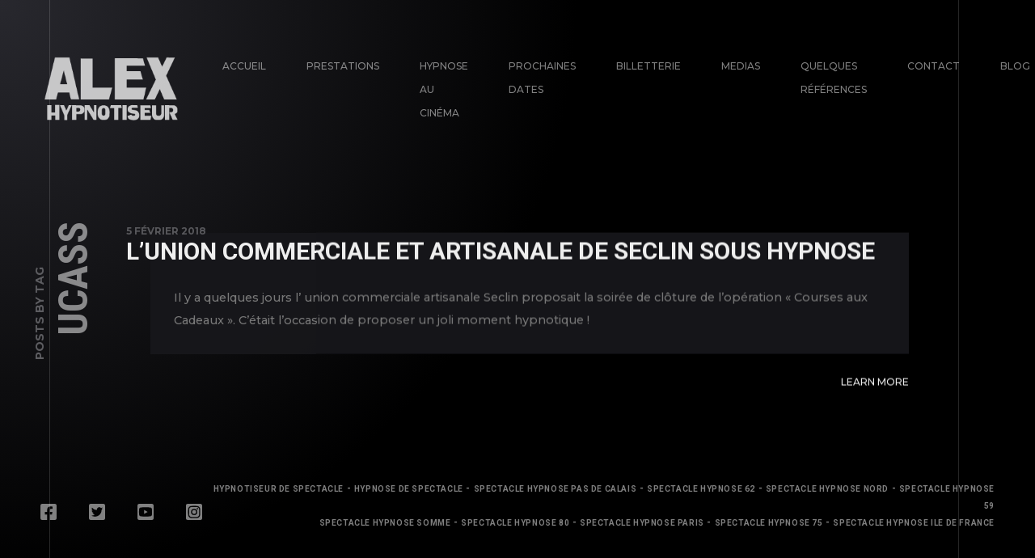

--- FILE ---
content_type: text/html; charset=UTF-8
request_url: https://www.alex-hypnotiseur.com/tag/ucass/
body_size: 18343
content:
<!doctype html>
<html lang="fr-FR">
<head>
	<meta charset="UTF-8">
	<meta name="viewport" content="width=device-width, initial-scale=1, maximum-scale=1">
		<link rel="profile" href="https://gmpg.org/xfn/11">
	<meta name='robots' content='index, follow, max-image-preview:large, max-snippet:-1, max-video-preview:-1' />

	<!-- This site is optimized with the Yoast SEO plugin v26.5 - https://yoast.com/wordpress/plugins/seo/ -->
	<title>Archives des ucass - Spectacle Hypnose - Alex Hypnotiseur</title>
	<link rel="canonical" href="https://www.alex-hypnotiseur.com/tag/ucass/" />
	<meta property="og:locale" content="fr_FR" />
	<meta property="og:type" content="article" />
	<meta property="og:title" content="Archives des ucass - Spectacle Hypnose - Alex Hypnotiseur" />
	<meta property="og:url" content="https://www.alex-hypnotiseur.com/tag/ucass/" />
	<meta property="og:site_name" content="Spectacle Hypnose - Alex Hypnotiseur" />
	<meta name="twitter:card" content="summary_large_image" />
	<script type="application/ld+json" class="yoast-schema-graph">{"@context":"https://schema.org","@graph":[{"@type":"CollectionPage","@id":"https://www.alex-hypnotiseur.com/tag/ucass/","url":"https://www.alex-hypnotiseur.com/tag/ucass/","name":"Archives des ucass - Spectacle Hypnose - Alex Hypnotiseur","isPartOf":{"@id":"https://www.alex-hypnotiseur.com/#website"},"primaryImageOfPage":{"@id":"https://www.alex-hypnotiseur.com/tag/ucass/#primaryimage"},"image":{"@id":"https://www.alex-hypnotiseur.com/tag/ucass/#primaryimage"},"thumbnailUrl":"","breadcrumb":{"@id":"https://www.alex-hypnotiseur.com/tag/ucass/#breadcrumb"},"inLanguage":"fr-FR"},{"@type":"ImageObject","inLanguage":"fr-FR","@id":"https://www.alex-hypnotiseur.com/tag/ucass/#primaryimage","url":"","contentUrl":"","caption":"Hypnose de spectacle Lille"},{"@type":"BreadcrumbList","@id":"https://www.alex-hypnotiseur.com/tag/ucass/#breadcrumb","itemListElement":[{"@type":"ListItem","position":1,"name":"Accueil","item":"https://www.alex-hypnotiseur.com/"},{"@type":"ListItem","position":2,"name":"ucass"}]},{"@type":"WebSite","@id":"https://www.alex-hypnotiseur.com/#website","url":"https://www.alex-hypnotiseur.com/","name":"Spectacle Hypnose - Alex Hypnotiseur","description":"","publisher":{"@id":"https://www.alex-hypnotiseur.com/#organization"},"potentialAction":[{"@type":"SearchAction","target":{"@type":"EntryPoint","urlTemplate":"https://www.alex-hypnotiseur.com/?s={search_term_string}"},"query-input":{"@type":"PropertyValueSpecification","valueRequired":true,"valueName":"search_term_string"}}],"inLanguage":"fr-FR"},{"@type":"Organization","@id":"https://www.alex-hypnotiseur.com/#organization","name":"Alex Hypnotiseur","url":"https://www.alex-hypnotiseur.com/","logo":{"@type":"ImageObject","inLanguage":"fr-FR","@id":"https://www.alex-hypnotiseur.com/#/schema/logo/image/","url":"https://www.alex-hypnotiseur.com/wp-content/uploads/2022/11/alex-hypnotiseur-spectacle.png","contentUrl":"https://www.alex-hypnotiseur.com/wp-content/uploads/2022/11/alex-hypnotiseur-spectacle.png","width":512,"height":512,"caption":"Alex Hypnotiseur"},"image":{"@id":"https://www.alex-hypnotiseur.com/#/schema/logo/image/"},"sameAs":["https://www.facebook.com/alexhypnotiseur"]}]}</script>
	<!-- / Yoast SEO plugin. -->


<link rel='dns-prefetch' href='//fonts.googleapis.com' />
<link rel="alternate" type="application/rss+xml" title="Spectacle Hypnose - Alex Hypnotiseur &raquo; Flux" href="https://www.alex-hypnotiseur.com/feed/" />
<link rel="alternate" type="application/rss+xml" title="Spectacle Hypnose - Alex Hypnotiseur &raquo; Flux des commentaires" href="https://www.alex-hypnotiseur.com/comments/feed/" />
<link rel="alternate" type="application/rss+xml" title="Spectacle Hypnose - Alex Hypnotiseur &raquo; Flux de l’étiquette ucass" href="https://www.alex-hypnotiseur.com/tag/ucass/feed/" />
<style id='wp-img-auto-sizes-contain-inline-css' type='text/css'>
img:is([sizes=auto i],[sizes^="auto," i]){contain-intrinsic-size:3000px 1500px}
/*# sourceURL=wp-img-auto-sizes-contain-inline-css */
</style>
<style id='wp-emoji-styles-inline-css' type='text/css'>

	img.wp-smiley, img.emoji {
		display: inline !important;
		border: none !important;
		box-shadow: none !important;
		height: 1em !important;
		width: 1em !important;
		margin: 0 0.07em !important;
		vertical-align: -0.1em !important;
		background: none !important;
		padding: 0 !important;
	}
/*# sourceURL=wp-emoji-styles-inline-css */
</style>
<style id='wp-block-library-inline-css' type='text/css'>
:root{--wp-block-synced-color:#7a00df;--wp-block-synced-color--rgb:122,0,223;--wp-bound-block-color:var(--wp-block-synced-color);--wp-editor-canvas-background:#ddd;--wp-admin-theme-color:#007cba;--wp-admin-theme-color--rgb:0,124,186;--wp-admin-theme-color-darker-10:#006ba1;--wp-admin-theme-color-darker-10--rgb:0,107,160.5;--wp-admin-theme-color-darker-20:#005a87;--wp-admin-theme-color-darker-20--rgb:0,90,135;--wp-admin-border-width-focus:2px}@media (min-resolution:192dpi){:root{--wp-admin-border-width-focus:1.5px}}.wp-element-button{cursor:pointer}:root .has-very-light-gray-background-color{background-color:#eee}:root .has-very-dark-gray-background-color{background-color:#313131}:root .has-very-light-gray-color{color:#eee}:root .has-very-dark-gray-color{color:#313131}:root .has-vivid-green-cyan-to-vivid-cyan-blue-gradient-background{background:linear-gradient(135deg,#00d084,#0693e3)}:root .has-purple-crush-gradient-background{background:linear-gradient(135deg,#34e2e4,#4721fb 50%,#ab1dfe)}:root .has-hazy-dawn-gradient-background{background:linear-gradient(135deg,#faaca8,#dad0ec)}:root .has-subdued-olive-gradient-background{background:linear-gradient(135deg,#fafae1,#67a671)}:root .has-atomic-cream-gradient-background{background:linear-gradient(135deg,#fdd79a,#004a59)}:root .has-nightshade-gradient-background{background:linear-gradient(135deg,#330968,#31cdcf)}:root .has-midnight-gradient-background{background:linear-gradient(135deg,#020381,#2874fc)}:root{--wp--preset--font-size--normal:16px;--wp--preset--font-size--huge:42px}.has-regular-font-size{font-size:1em}.has-larger-font-size{font-size:2.625em}.has-normal-font-size{font-size:var(--wp--preset--font-size--normal)}.has-huge-font-size{font-size:var(--wp--preset--font-size--huge)}.has-text-align-center{text-align:center}.has-text-align-left{text-align:left}.has-text-align-right{text-align:right}.has-fit-text{white-space:nowrap!important}#end-resizable-editor-section{display:none}.aligncenter{clear:both}.items-justified-left{justify-content:flex-start}.items-justified-center{justify-content:center}.items-justified-right{justify-content:flex-end}.items-justified-space-between{justify-content:space-between}.screen-reader-text{border:0;clip-path:inset(50%);height:1px;margin:-1px;overflow:hidden;padding:0;position:absolute;width:1px;word-wrap:normal!important}.screen-reader-text:focus{background-color:#ddd;clip-path:none;color:#444;display:block;font-size:1em;height:auto;left:5px;line-height:normal;padding:15px 23px 14px;text-decoration:none;top:5px;width:auto;z-index:100000}html :where(.has-border-color){border-style:solid}html :where([style*=border-top-color]){border-top-style:solid}html :where([style*=border-right-color]){border-right-style:solid}html :where([style*=border-bottom-color]){border-bottom-style:solid}html :where([style*=border-left-color]){border-left-style:solid}html :where([style*=border-width]){border-style:solid}html :where([style*=border-top-width]){border-top-style:solid}html :where([style*=border-right-width]){border-right-style:solid}html :where([style*=border-bottom-width]){border-bottom-style:solid}html :where([style*=border-left-width]){border-left-style:solid}html :where(img[class*=wp-image-]){height:auto;max-width:100%}:where(figure){margin:0 0 1em}html :where(.is-position-sticky){--wp-admin--admin-bar--position-offset:var(--wp-admin--admin-bar--height,0px)}@media screen and (max-width:600px){html :where(.is-position-sticky){--wp-admin--admin-bar--position-offset:0px}}

/*# sourceURL=wp-block-library-inline-css */
</style><style id='global-styles-inline-css' type='text/css'>
:root{--wp--preset--aspect-ratio--square: 1;--wp--preset--aspect-ratio--4-3: 4/3;--wp--preset--aspect-ratio--3-4: 3/4;--wp--preset--aspect-ratio--3-2: 3/2;--wp--preset--aspect-ratio--2-3: 2/3;--wp--preset--aspect-ratio--16-9: 16/9;--wp--preset--aspect-ratio--9-16: 9/16;--wp--preset--color--black: #000000;--wp--preset--color--cyan-bluish-gray: #abb8c3;--wp--preset--color--white: #ffffff;--wp--preset--color--pale-pink: #f78da7;--wp--preset--color--vivid-red: #cf2e2e;--wp--preset--color--luminous-vivid-orange: #ff6900;--wp--preset--color--luminous-vivid-amber: #fcb900;--wp--preset--color--light-green-cyan: #7bdcb5;--wp--preset--color--vivid-green-cyan: #00d084;--wp--preset--color--pale-cyan-blue: #8ed1fc;--wp--preset--color--vivid-cyan-blue: #0693e3;--wp--preset--color--vivid-purple: #9b51e0;--wp--preset--gradient--vivid-cyan-blue-to-vivid-purple: linear-gradient(135deg,rgb(6,147,227) 0%,rgb(155,81,224) 100%);--wp--preset--gradient--light-green-cyan-to-vivid-green-cyan: linear-gradient(135deg,rgb(122,220,180) 0%,rgb(0,208,130) 100%);--wp--preset--gradient--luminous-vivid-amber-to-luminous-vivid-orange: linear-gradient(135deg,rgb(252,185,0) 0%,rgb(255,105,0) 100%);--wp--preset--gradient--luminous-vivid-orange-to-vivid-red: linear-gradient(135deg,rgb(255,105,0) 0%,rgb(207,46,46) 100%);--wp--preset--gradient--very-light-gray-to-cyan-bluish-gray: linear-gradient(135deg,rgb(238,238,238) 0%,rgb(169,184,195) 100%);--wp--preset--gradient--cool-to-warm-spectrum: linear-gradient(135deg,rgb(74,234,220) 0%,rgb(151,120,209) 20%,rgb(207,42,186) 40%,rgb(238,44,130) 60%,rgb(251,105,98) 80%,rgb(254,248,76) 100%);--wp--preset--gradient--blush-light-purple: linear-gradient(135deg,rgb(255,206,236) 0%,rgb(152,150,240) 100%);--wp--preset--gradient--blush-bordeaux: linear-gradient(135deg,rgb(254,205,165) 0%,rgb(254,45,45) 50%,rgb(107,0,62) 100%);--wp--preset--gradient--luminous-dusk: linear-gradient(135deg,rgb(255,203,112) 0%,rgb(199,81,192) 50%,rgb(65,88,208) 100%);--wp--preset--gradient--pale-ocean: linear-gradient(135deg,rgb(255,245,203) 0%,rgb(182,227,212) 50%,rgb(51,167,181) 100%);--wp--preset--gradient--electric-grass: linear-gradient(135deg,rgb(202,248,128) 0%,rgb(113,206,126) 100%);--wp--preset--gradient--midnight: linear-gradient(135deg,rgb(2,3,129) 0%,rgb(40,116,252) 100%);--wp--preset--font-size--small: 13px;--wp--preset--font-size--medium: 20px;--wp--preset--font-size--large: 36px;--wp--preset--font-size--x-large: 42px;--wp--preset--spacing--20: 0.44rem;--wp--preset--spacing--30: 0.67rem;--wp--preset--spacing--40: 1rem;--wp--preset--spacing--50: 1.5rem;--wp--preset--spacing--60: 2.25rem;--wp--preset--spacing--70: 3.38rem;--wp--preset--spacing--80: 5.06rem;--wp--preset--shadow--natural: 6px 6px 9px rgba(0, 0, 0, 0.2);--wp--preset--shadow--deep: 12px 12px 50px rgba(0, 0, 0, 0.4);--wp--preset--shadow--sharp: 6px 6px 0px rgba(0, 0, 0, 0.2);--wp--preset--shadow--outlined: 6px 6px 0px -3px rgb(255, 255, 255), 6px 6px rgb(0, 0, 0);--wp--preset--shadow--crisp: 6px 6px 0px rgb(0, 0, 0);}:where(.is-layout-flex){gap: 0.5em;}:where(.is-layout-grid){gap: 0.5em;}body .is-layout-flex{display: flex;}.is-layout-flex{flex-wrap: wrap;align-items: center;}.is-layout-flex > :is(*, div){margin: 0;}body .is-layout-grid{display: grid;}.is-layout-grid > :is(*, div){margin: 0;}:where(.wp-block-columns.is-layout-flex){gap: 2em;}:where(.wp-block-columns.is-layout-grid){gap: 2em;}:where(.wp-block-post-template.is-layout-flex){gap: 1.25em;}:where(.wp-block-post-template.is-layout-grid){gap: 1.25em;}.has-black-color{color: var(--wp--preset--color--black) !important;}.has-cyan-bluish-gray-color{color: var(--wp--preset--color--cyan-bluish-gray) !important;}.has-white-color{color: var(--wp--preset--color--white) !important;}.has-pale-pink-color{color: var(--wp--preset--color--pale-pink) !important;}.has-vivid-red-color{color: var(--wp--preset--color--vivid-red) !important;}.has-luminous-vivid-orange-color{color: var(--wp--preset--color--luminous-vivid-orange) !important;}.has-luminous-vivid-amber-color{color: var(--wp--preset--color--luminous-vivid-amber) !important;}.has-light-green-cyan-color{color: var(--wp--preset--color--light-green-cyan) !important;}.has-vivid-green-cyan-color{color: var(--wp--preset--color--vivid-green-cyan) !important;}.has-pale-cyan-blue-color{color: var(--wp--preset--color--pale-cyan-blue) !important;}.has-vivid-cyan-blue-color{color: var(--wp--preset--color--vivid-cyan-blue) !important;}.has-vivid-purple-color{color: var(--wp--preset--color--vivid-purple) !important;}.has-black-background-color{background-color: var(--wp--preset--color--black) !important;}.has-cyan-bluish-gray-background-color{background-color: var(--wp--preset--color--cyan-bluish-gray) !important;}.has-white-background-color{background-color: var(--wp--preset--color--white) !important;}.has-pale-pink-background-color{background-color: var(--wp--preset--color--pale-pink) !important;}.has-vivid-red-background-color{background-color: var(--wp--preset--color--vivid-red) !important;}.has-luminous-vivid-orange-background-color{background-color: var(--wp--preset--color--luminous-vivid-orange) !important;}.has-luminous-vivid-amber-background-color{background-color: var(--wp--preset--color--luminous-vivid-amber) !important;}.has-light-green-cyan-background-color{background-color: var(--wp--preset--color--light-green-cyan) !important;}.has-vivid-green-cyan-background-color{background-color: var(--wp--preset--color--vivid-green-cyan) !important;}.has-pale-cyan-blue-background-color{background-color: var(--wp--preset--color--pale-cyan-blue) !important;}.has-vivid-cyan-blue-background-color{background-color: var(--wp--preset--color--vivid-cyan-blue) !important;}.has-vivid-purple-background-color{background-color: var(--wp--preset--color--vivid-purple) !important;}.has-black-border-color{border-color: var(--wp--preset--color--black) !important;}.has-cyan-bluish-gray-border-color{border-color: var(--wp--preset--color--cyan-bluish-gray) !important;}.has-white-border-color{border-color: var(--wp--preset--color--white) !important;}.has-pale-pink-border-color{border-color: var(--wp--preset--color--pale-pink) !important;}.has-vivid-red-border-color{border-color: var(--wp--preset--color--vivid-red) !important;}.has-luminous-vivid-orange-border-color{border-color: var(--wp--preset--color--luminous-vivid-orange) !important;}.has-luminous-vivid-amber-border-color{border-color: var(--wp--preset--color--luminous-vivid-amber) !important;}.has-light-green-cyan-border-color{border-color: var(--wp--preset--color--light-green-cyan) !important;}.has-vivid-green-cyan-border-color{border-color: var(--wp--preset--color--vivid-green-cyan) !important;}.has-pale-cyan-blue-border-color{border-color: var(--wp--preset--color--pale-cyan-blue) !important;}.has-vivid-cyan-blue-border-color{border-color: var(--wp--preset--color--vivid-cyan-blue) !important;}.has-vivid-purple-border-color{border-color: var(--wp--preset--color--vivid-purple) !important;}.has-vivid-cyan-blue-to-vivid-purple-gradient-background{background: var(--wp--preset--gradient--vivid-cyan-blue-to-vivid-purple) !important;}.has-light-green-cyan-to-vivid-green-cyan-gradient-background{background: var(--wp--preset--gradient--light-green-cyan-to-vivid-green-cyan) !important;}.has-luminous-vivid-amber-to-luminous-vivid-orange-gradient-background{background: var(--wp--preset--gradient--luminous-vivid-amber-to-luminous-vivid-orange) !important;}.has-luminous-vivid-orange-to-vivid-red-gradient-background{background: var(--wp--preset--gradient--luminous-vivid-orange-to-vivid-red) !important;}.has-very-light-gray-to-cyan-bluish-gray-gradient-background{background: var(--wp--preset--gradient--very-light-gray-to-cyan-bluish-gray) !important;}.has-cool-to-warm-spectrum-gradient-background{background: var(--wp--preset--gradient--cool-to-warm-spectrum) !important;}.has-blush-light-purple-gradient-background{background: var(--wp--preset--gradient--blush-light-purple) !important;}.has-blush-bordeaux-gradient-background{background: var(--wp--preset--gradient--blush-bordeaux) !important;}.has-luminous-dusk-gradient-background{background: var(--wp--preset--gradient--luminous-dusk) !important;}.has-pale-ocean-gradient-background{background: var(--wp--preset--gradient--pale-ocean) !important;}.has-electric-grass-gradient-background{background: var(--wp--preset--gradient--electric-grass) !important;}.has-midnight-gradient-background{background: var(--wp--preset--gradient--midnight) !important;}.has-small-font-size{font-size: var(--wp--preset--font-size--small) !important;}.has-medium-font-size{font-size: var(--wp--preset--font-size--medium) !important;}.has-large-font-size{font-size: var(--wp--preset--font-size--large) !important;}.has-x-large-font-size{font-size: var(--wp--preset--font-size--x-large) !important;}
/*# sourceURL=global-styles-inline-css */
</style>

<style id='classic-theme-styles-inline-css' type='text/css'>
/*! This file is auto-generated */
.wp-block-button__link{color:#fff;background-color:#32373c;border-radius:9999px;box-shadow:none;text-decoration:none;padding:calc(.667em + 2px) calc(1.333em + 2px);font-size:1.125em}.wp-block-file__button{background:#32373c;color:#fff;text-decoration:none}
/*# sourceURL=/wp-includes/css/classic-themes.min.css */
</style>
<link rel='stylesheet' id='contact-form-7-css' href='https://www.alex-hypnotiseur.com/wp-content/plugins/contact-form-7/includes/css/styles.css?ver=6.1.4' type='text/css' media='all' />
<link rel='stylesheet' id='dashicons-css' href='https://www.alex-hypnotiseur.com/wp-includes/css/dashicons.min.css?ver=6.9' type='text/css' media='all' />
<link rel='stylesheet' id='ashade-style-css' href='https://www.alex-hypnotiseur.com/wp-content/themes/ashade/style.css?ver=6.9' type='text/css' media='all' />
<style id='ashade-style-inline-css' type='text/css'>

			header#ashade-header .ashade-header-inner {
				padding-top: 23px;
				padding-bottom: 23px;
			}
			.ashade-header--layout02 header#ashade-header .ashade-header-inner .ashade-logo-block {
				padding-bottom: 23px;
			}
			
			/* --- Text Logo --- */
			.ashade-text-logo {
				white-space: nowrap;
				color: #ffffff;
				
				font-family: "Roboto Condensed";
				font-weight: 400;
				font-size: 60px;
				line-height: 65px;letter-spacing: 0px;text-transform: uppercase;font-style: normal;
			}
			
			body.elementor-editor-active,
			body.elementor-page,
			body.elementor-page.elementor-default {
				--e-global-color-primary: #ffffff;
				--e-global-color-secondary: #ffffff80;
				--e-global-color-text: #808080;
				--e-global-color-accent: #ffffff;
			}
			
			body {
				background: #000000;
				color: #808080;
				
				font-family: "Montserrat";
				font-weight: 500;
				font-size: 16px;
				line-height: 28px;letter-spacing: 0px;text-transform: none;font-style: normal;
			}
			body.ashade-spotlight--yes:before,
			body.has-spotlight:before {
				background: radial-gradient(ellipse at left top, #28282E 0%, #00000000 70%);
			}
			
			body.ashade-header-sticky .ashade-header--solid .ashade-header-inner {
				background: rgba(0, 0, 0, 0);
			}
			body.ashade-header-sticky .ashade-header--solid.is-faded .ashade-header-inner {
				background: rgba(0, 0, 0, 1);
			}
			body.ashade-header-sticky .ashade-header--gradient .ashade-header-inner {
				background-image: linear-gradient(to bottom, rgba(0, 0, 0, 1) 0%, rgba(0, 0, 0, 0) 49%, rgba(0, 0, 0, 0) 100%);
			}
			
			/* --- Scheme Color 01 --- */
			.bypostauthor .ashade-post-author-label {
				color: #000000;
			}
			.ahshade-client-image-wrap,
			ul.ashade-select__list li,
			.shadowcore-before-after-divider {
				background: #000000;
			}
			.ashade-select,
			select,
			input,
			textarea {
				background: rgba(0, 0, 0, 0);
			}
			.ashade-radio-wrap:hover,
			.ashade-checkbox-wrap:hover,
			.ashade-select:hover,
			.is-active .ashade-select,
			input:focus,
			input:hover,
			textarea:hover,
			textarea:focus {
				background: rgba(0, 0, 0, 0.5);
			}
			.ashade-categories-overlay,
			.ashade-aside-overlay,
			.ashade-menu-overlay,
			.ashade-home-block-overlay {
				background: rgba(0, 0, 0, 0.85);
			}
			.ahshade-client-toolbar,
			.ashade-home-block-overlay {
				background: rgba(0, 0, 0, 0.75);
			}
			.ashade-albums-slider-wrap .ashade-album-item .ashade-button,
			.ashade-albums-carousel-wrap .ashade-album-item .ashade-button {
				border-color: #ffffff;
				background: rgba(0, 0, 0, 0.2);
			}

			.ashade-albums-carousel .ashade-slide-caption {
				background: linear-gradient(180deg, rgba(0, 0, 0, 0) 0%, rgba(0, 0, 0, 0.7) 100%);
			}
			.ashade-albums-carousel-wrap .ashade-album-item__overlay,
			.ashade-albums-slider-wrap .ashade-album-item__overlay {
				background: linear-gradient(-90deg, rgba(0, 0, 0, 0) 0%, rgba(0, 0, 0, 1) 100%);
			}
			.ashade-grid-caption--on_photo .ashade-grid-caption,
			.ashade-grid-caption--on_hover .ashade-grid-caption {
				background: linear-gradient(180deg, rgba(0, 0, 0, 0) 0%, rgba(0, 0, 0, 0.75) 100%);
			}
			.ashade-grid-caption--on_photo .ashade-client-item .ashade-grid-caption, 
			.ashade-grid-caption--on_hover .ashade-client-item .ashade-grid-caption {
				background: linear-gradient(180deg, rgba(0, 0, 0, 0) 0%, rgba(0, 0, 0, 0.5) 100%);
			}
			
			/* --- Scheme Color 02 --- */
			.ashade-filter-wrap.ashade-filter-counters a:after,
			.ashade-grid-item-holder,
			.thmb-size--medium .ashade-post-preview-content,
			body .elementor-progress-wrapper,
			tt,
			kbd,
			code,
			.ashade-comment-body,
			.ashade-service-item .ashade-service-item__content,
			.shadowcore-service-card__content,
			.shadowcore-testimonials-grid .shadowcore-testimonials-item__content,
			.calendar_wrap td,
			aside#ashade-aside,
			.calendar_wrap td,
			.wp-caption {
				background: #17171B;
			}
			
			/* --- Scheme Color 03 --- */
			body .elementor-widget-toggle .elementor-toggle .elementor-tab-content,
			body .elementor-widget-tabs .elementor-tab-content,
			body .elementor-widget-accordion .elementor-accordion .elementor-tab-content,
			body .elementor-widget-text-editor,
			body .elementor-widget-icon-list .elementor-icon-list-item,
			body .elementor-widget-icon-list .elementor-icon-list-text,
			body .elementor-widget-image-box .elementor-image-box-content .elementor-image-box-description,
			body .elementor-widget-testimonial .elementor-testimonial-content,
			body .elementor-widget-icon-box .elementor-icon-box-content .elementor-icon-box-description,
			tt,
			kbd,
			code,
			pre,
			.ashade-comment-form p.comment-form-cookies-consent label,
			.ashade-comment-form .logged-in-as a,
			.ashade-comment-form .comment-notes,
			.ashade-comment-form .logged-in-as,
			.ashade-contact-details__list a,
			.widget_archive a,
			.widget_categories a,
			.widget_meta a,
			.widget_nav_menu a,
			.widget_pages a,
			.widget_recent_entries a,
			.widget_recent_comments a,
			ul.wp-block-archives-list a,
			ul.wp-block-categories-list a,
			ul.wp-block-latest-posts a,
			.ashade-select,
			.ashade-more-categories a,
			.ashade-comment-tools a,
			select,
			input,
			textarea,
			blockquote {
				color: #808080;
			}
			.ashade-contact-details__list li a svg path,
			.ashade-protected-form-inner .ashade-protected-input-wrap > a svg path,
			.ashade-post-navigation-wrap .ashade-post-nav-icon svg path,
			nav.pagination .nav-links a svg path,
			.ashade-select-wrap svg path,
			.ashade-search-form svg path {
				fill: #808080;
			}
			input::-webkit-input-placeholder {
				color: #808080;
			}
			input::-moz-placeholder {
				color: #808080;
			}
			input::-ms-input-placeholder {
				color: #808080;
			}
			textarea::-webkit-input-placeholder {
				color: #808080;
			}
			textarea::-moz-placeholder {
				color: #808080;
			}
			textarea::-ms-input-placeholder {
				color: #808080;
			}
			
			/* --- Scheme Color 04 --- */
			.shadowcore-progress-counter,
			.shadowcore-testimonials-item__author--name,
			.shadowcore-service-card__label,
			body .elementor-widget-tabs .elementor-tab-title.elementor-active,
			body .elementor-widget-toggle .elementor-toggle .elementor-tab-title.elementor-active,
			body .elementor-widget-accordion .elementor-accordion .elementor-tab-title.elementor-active,
			body .elementor-widget-progress .elementor-title,
			body .elementor-widget-counter .elementor-counter-number-wrapper,
			body .elementor-widget-icon-list .elementor-icon-list-icon i,
			body .elementor-widget-image-box .elementor-image-box-content .elementor-image-box-title,
			.ashade-client-notify-wrap .ashade-client-notify-message,
			.ashade-comment-form .logged-in-as a:hover,
			.ashade-comment-form label,
			.ashade-comment-form .comment-notes span.required,
			.ashade-comment-tools a:hover,
			.ashade-more-categories a.ashade-more-categories-close,
			.ashade-more-categories a:hover,
			.ashade-post__tags a,
			.post-nav-links span,
			nav.pagination .nav-links span.page-numbers.current,
			.post-nav-links a:hover,
			nav.pagination .nav-links a:hover,
			.ashade-nothing-found span,
			.ashade-contact-details__list a:hover,
			.calendar_wrap th
			.tagcloud a,
			.widget_rss cite,
			.ashade-aside-close:hover,
			ul.ashade-select__list li:hover,
			.ashade-contact-form__response,
			.ashade-button,
			button,
			input[type="button"],
			input[type="reset"],
			input[type="submit"],
			body .wp-block-file a.wp-block-file__button,
			blockquote cite,
			cite,
			a,
			a:hover,
			.ashade-smooth-scroll .wp-block-cover-image.has-parallax,
			.ashade-smooth-scroll .wp-block-cover.has-parallax,
			.wp-block-cover-image,
			.wp-block-cover,
			.calendar_wrap th,
			var {
				color: #ffffff;
			}
			a.ashade-mobile-menu-button svg rect {
				fill: #ffffff;
			}
			nav.ashade-nav ul li a {
				color: rgba(255, 255, 255, 0.5);
			}
			nav.ashade-nav ul.main-menu li:hover > a,
			nav.ashade-nav ul.main-menu li.current-menu-parent > a,
			nav.ashade-nav ul.main-menu li.current-menu-item > a,
			nav.ashade-nav ul.main-menu li.current-menu-ancestor > a {
				color: rgba(255, 255, 255, 1);
			}
			.shadowcore-coming-soon__count,
			body span.wpcf7-form-control-wrap span.wpcf7-not-valid-tip,
			body .elementor-widget-image-gallery .gallery-item .gallery-caption,
			body .elementor-widget-testimonial .elementor-testimonial-name,
			.widget_archive a[aria-current="page"],
			.widget_categories a[aria-current="page"],
			.widget_meta a[aria-current="page"],
			.widget_nav_menu a[aria-current="page"],
			.widget_pages a[aria-current="page"],
			.widget_recent_entries a[aria-current="page"],
			.widget_recent_comments a[aria-current="page"],
			.widget_rss a[aria-current="page"],
			ul.wp-block-archives-list a[aria-current="page"],
			ul.wp-block-categories-list a[aria-current="page"],
			ul.wp-block-latest-posts a[aria-current="page"],
			.widget_archive a:hover,
			.widget_categories a:hover,
			.widget_meta a:hover,
			.widget_nav_menu a:hover,
			.widget_pages a:hover,
			.widget_recent_entries a:hover,
			.widget_recent_comments a:hover,
			.widget_rss a:hover,
			ul.wp-block-archives-list a:hover,
			ul.wp-block-categories-list a:hover,
			ul.wp-block-latest-posts a:hover,
			.ashade-back-wrap.is-loaded .ashade-back.is-to-top:hover span:last-child,
			.ashade-back-wrap.is-loaded .ashade-back:hover span:last-child,
			body .elementor-widget-text-editor.elementor-drop-cap-view-framed .elementor-drop-cap, 
			body .elementor-widget-text-editor.elementor-drop-cap-view-default .elementor-drop-cap,
			.is-dropcap::first-letter,
			.ashade-mobile-title-wrap h1 > span > span a:hover,
			.ashade-page-title-wrap h1 > span > span a:hover,
			.ashade-post-preview-footer .ashade-post-preview-footer--lp a:hover,
			.shadowcore-blog-listing .ashade-post-preview-title > span a:hover,
			.ashade-blog-listing .ashade-post-preview-title > span a:hover,
			.ashade-grid-caption,
			.shadowcore-grid-caption,
			nav.ashade-mobile-menu ul.main-menu > li > a,
			.ashade-cursor span.ashade-cursor-label,
			.calendar_wrap #prev,
			.calendar_wrap #next,
			.ashade-slider-prev,
			.ashade-slider-next,
			.ashade-counter-value,
			.ashade-home-link span:last-child,
			.ashade-back span:last-child,
			.ashade-progress-counter,
			.ashade-albums-carousel-wrap .ashade-album-item__title h2,
			.ashade-albums-carousel-wrap .ashade-album-item__title h2 span,
			.ashade-albums-slider-wrap .ashade-album-item__explore a,
			.ashade-albums-slider-wrap .ashade-album-item__title h2,
			.ashade-albums-slider-wrap .ashade-album-item__explore a span,
			.ashade-albums-slider-wrap .ashade-album-item__title h2 span,
			body .elementor-widget-icon-box .elementor-icon-box-content .elementor-icon-box-title,
			h1, h2, h3, h4, h5, h6 {
				color: #ffffff;
			}
			
			.shadowcore-progress-item-wrap svg circle:last-child {
				stroke: #ffffff;
			}
			.ashade-contact-details__list li a:hover svg path,
			.ashade-socials a svg path,
			.ashade-protected-form-inner .ashade-protected-input-wrap > a:hover svg path,
			.ashade-post-navigation-wrap > div:hover .ashade-post-nav-icon svg path,
			nav.pagination .nav-links a:hover svg path,
			.ashade-search-form svg:hover path {
				fill: #ffffff;
			}
			body:not(.has-to-top) .ashade-back-wrap .ashade-back.is-to-top span:last-child,
			.ashade-home-link--works.is-inactive.is-loaded .ashade-home-link:hover span:first-child,
			.ashade-home-link--works.is-inactive.is-loaded span:first-child,
			.ashade-home-link--works.is-inactive span:first-child,
			.ashade-home-link--works span:first-child,
			.ashade-home-link--works.is-inactive.is-loaded .ashade-home-link:hover span:last-child,
			.ashade-home-link--works.is-inactive.is-loaded span:last-child,
			.ashade-home-link--works.is-inactive span:last-child,
			.ashade-home-link--works span:last-child,
			.ashade-home-link--contacts.is-inactive.is-loaded .ashade-home-link:hover span:first-child,
			.ashade-home-link--contacts.is-inactive.is-loaded span:first-child,
			.ashade-home-link--contacts.is-inactive span:first-child,
			.ashade-home-link--contacts span:first-child,
			.ashade-home-link--contacts.is-inactive.is-loaded .ashade-home-link:hover span:last-child,
			.ashade-home-link--contacts.is-inactive.is-loaded span:last-child,
			.ashade-home-link--contacts.is-inactive span:last-child,
			.ashade-home-link--contacts span:last-child,
			.ashade-back-wrap.is-loaded .ashade-back.in-action.is-to-top span:last-child,
			.ashade-back-wrap.is-loaded .ashade-back.in-action span:last-child,
			.has-to-top .ashade-back-wrap.is-loaded .ashade-back.in-action.is-to-top span:last-child,
			.has-to-top .ashade-back-wrap.is-loaded .ashade-back.in-action span:last-child,
			.ashade-back-wrap .ashade-back span:last-child {
				color: rgba(255, 255, 255, 0);
			}
			.ashade-albums-template--slider .ashade-page-title-wrap a,
			.ashade-albums-template--slider .ashade-page-title-wrap.is-loaded h1 span,
			.single-ashade-clients .ashade-page-title-wrap.is-loaded h1 span {
				color: rgba(255, 255, 255, 0.3);
			}
			.ashade-mobile-title-wrap h1,
			.ashade-page-title-wrap h1,
			.ashade-home-link--works.is-loaded span:last-child,
			.ashade-home-link--contacts.is-loaded span:last-child,
			.ashade-footer-inner a,
			.ashade-footer-inner,
			.ashade-back-wrap.is-loaded .ashade-back:not(.is-to-top) span:last-child,
			.has-to-top .ashade-back-wrap.is-loaded .ashade-back.is-to-top span:last-child {
				color: rgba(255, 255, 255, 0.5);
			}
			.ashade-home-link--works.is-loaded span:first-child,
			.ashade-home-link--contacts.is-loaded span:first-child {
				color: rgba(255, 255, 255, 0.6);
			}
			.ashade-404-text span {
				color: rgba(255, 255, 255, 0.75);
			}
			.ashade-home-link--works.is-loaded .ashade-home-link:hover span:first-child,
			.ashade-home-link--contacts.is-loaded .ashade-home-link:hover span:first-child {
				color: rgba(255, 255, 255, 0.8);
			}
			.ashade-back-wrap.is-loaded .ashade-back:hover span:last-child,
			.ashade-footer-inner a:hover,
			.ashade-albums-template--slider .ashade-page-title-wrap a:hover {
				color: rgba(255, 255, 255, 1);
			}
			.ashade-home-link--works.is-loaded .ashade-home-link:hover span:last-child,
			.ashade-home-link--contacts.is-loaded .ashade-home-link:hover span:last-child {
				color: #ffffff;
			}
			.ashade-post-navigation-wrap > div:hover .ashade-post-nav-icon,
			.ashade-post__tags a:hover,
			.post-nav-links span,
			nav.pagination .nav-links span.page-numbers.current,
			.ashade-albums-carousel-wrap .ashade-album-item .ashade-button,
			.tagcloud a:hover,
			.ashade-button:hover,
			button:hover,
			input[type="button"]:hover,
			input[type="reset"]:hover,
			input[type="submit"]:hover,
			body .wp-block-file a.wp-block-file__button:hover {
				border-color: #ffffff;
			}
			.ashade-grid-item-holder span:before {
				border-color: transparent transparent transparent #ffffff;
			}
			.ashade-albums-carousel-progress > div,
			.ashade-aside-close:hover:before,
			.ashade-aside-close:hover:after,
			a.ashade-aside-toggler span,
			a.ashade-aside-toggler span:nth-child(2):before,
			a.ashade-aside-toggler span:nth-child(2):after {
				background: #ffffff;
			}
			.ashade-post-navigation-wrap.has-prev.has-next:before,
			.ashade-albums-slider-wrap .ashade-album-item__explore:before,
			.ashade-albums-slider-wrap .ashade-album-item__title:before,
			.ashade-albums-carousel-wrap .ashade-album-item__title:before,
			.ashade-home-link-wrap:before,
			body:not(.ashade-layout--horizontal) .ashade-back-wrap:before,
			body.ashade-layout--horizontal .ashade-back-wrap:before,
			body.ashade-layout--horizontal .ashade-page-title-wrap.ashade-page-title--is-alone h1:before,
			body.ashade-layout--horizontal .ashade-page-title-wrap.ashade-page-title--is-alone h1:after,
			.ashade-mobile-title-wrap h1 > span > span:before,
			.ashade-page-title-wrap h1 > span > span:before,
			nav.ashade-nav ul.sub-menu ul.sub-menu:before,
			.ashade-mobile-title-wrap:before,
			.ashade-page-title-wrap:before {
				background: rgba(255, 255, 255, 0.15);
			}
			.shadowcore-testimonials-carousel .tns-nav button {
				background: rgba(255, 255, 255, 0.25);
			}
			.shadowcore-testimonials-carousel .tns-nav button.tns-nav-active {
				background: rgba(255, 255, 255, 0.75);
			}
			.shadowcore-testimonials-carousel .tns-nav button:hover {
				background: rgba(255, 255, 255, 0.5);
			}
			#ashade-comments {
				border-color: rgba(255, 255, 255, 0.15);
			}
			body .swiper-pagination-bullet {
				background: #ffffff;
			}
			
			form.wpcf7-form.in-process:before {
				border-color: rgba(255, 255, 255, 0.5);
				border-top-color: rgba(255, 255, 255, 1);
			}

			/* --- Scheme Color 05 --- */
			body span.wpcf7-form-control-wrap span.wpcf7-not-valid-tip:before {
				border-color: transparent transparent #5C5C60 transparent;
			}
			.shadowcore-coming-soon__label,
			.shadowcore-progress-label,
			.shadowcore-testimonials-item__author--name span,
			.shadowcore-service-card__label span,
			body .elementor-widget-tabs .elementor-tab-title,
			body .elementor-widget-toggle .elementor-toggle .elementor-tab-title,
			body .elementor-widget-accordion .elementor-accordion .elementor-tab-title,
			body .elementor-widget-testimonial .elementor-testimonial-job,
			body .elementor-widget-counter .elementor-counter-title,
			.calendar_wrap caption,
			ul.wp-block-categories-list li,
			.widget_categories li,
			.widget_pages li,
			.widget_nav_menu li,
			.widget_rss li,
			blockquote:before,
			.ashade-mobile-title-wrap h1 > span > span a,
			.ashade-page-title-wrap h1 > span > span a,
			.ashade-post-preview-footer .ashade-post-preview-footer--lp a,
			.shadowcore-blog-listing .ashade-post-preview-title > span a,
			.ashade-blog-listing .ashade-post-preview-title > span a,
			.ashade-post-preview-footer .ashade-post-preview-footer--lp,
			.ashade-counter-label,
			.ashade-progress-label,
			label,
			legend,
			.ashade-aside-close,
			blockquote:before,
			.ashade-back span:first-child,
			span.rss-date,
			h1 span, 
			h2 span, 
			h3 span, 
			h4 span, 
			h5 span, 
			h6 span,
			time.wp-block-latest-comments__comment-date,
			time.wp-block-latest-posts__post-date,
			strike,
			.calendar_wrap caption,
			body .elementor-star-rating i:before,
			del {
				color: #5C5C60;
			}
			body:not(.has-to-top) .ashade-back-wrap .ashade-back.is-to-top span:first-child,
			.ashade-back-wrap.is-loaded .ashade-back.in-action.is-to-top span:first-child,
			.ashade-back-wrap.is-loaded .ashade-back.in-action span:first-child,
			.has-to-top .ashade-back-wrap.is-loaded .ashade-back.in-action.is-to-top span:first-child,
			.has-to-top .ashade-back-wrap.is-loaded .ashade-back.in-action span:first-child,
			.ashade-back-wrap .ashade-back span:first-child {
				color: rgba(92, 92, 96, 0);
			}
			.ashade-back-wrap.is-loaded .ashade-back:not(.is-to-top) span:first-child,
			.has-to-top .ashade-back-wrap.is-loaded .ashade-back.is-to-top span:first-child {
				color: rgba(92, 92, 96, 1);
			}

			.ashade-back-wrap.ashade-ribbon-return.is-loaded .ashade-back:not(.is-to-top) span:first-child, 
			.ashade-back-wrap.ashade-slider-return.is-loaded .ashade-back:not(.is-to-top) span:first-child {
				color: rgba(255, 255, 255, 0.7);
			}
			.ashade-back-wrap.ashade-ribbon-return.is-loaded .ashade-back:not(.is-to-top):hover span:first-child, 
			.ashade-back-wrap.ashade-slider-return.is-loaded .ashade-back:not(.is-to-top):hover span:first-child {
				color: rgba(255, 255, 255, 1);
			}

			body span.wpcf7-form-control-wrap span.wpcf7-not-valid-tip,
			body .elementor-widget-progress .elementor-progress-wrapper .elementor-progress-bar,
			.bypostauthor .ashade-post-author-label,
			.ashade-checkbox-wrap:hover:before,
			.ashade-checkbox-wrap:hover:after,
			.ashade-radio-wrap:hover:before {
				background: #5C5C60;
			}
			.post-nav-links a:hover,
			nav.pagination .nav-links a:hover,
			.ashade-contact-icon,
			.ashade-aside-close:before,
			.ashade-aside-close:after,
			.ashade-radio-wrap:hover,
			.ashade-checkbox-wrap:hover,
			.ashade-select:hover,
			.is-active .ashade-select,
			input:focus,
			input:hover,
			textarea:hover,
			textarea:focus,
			.is-active ul.ashade-select__list {
				border-color: #5C5C60;
			}
			
			/* --- Scheme Color 06 --- */
			.shadowcore-progress-item-wrap svg circle:first-child {
				stroke: #313133;
			}
			body .elementor-toggle .elementor-tab-title,
			body .elementor-widget-tabs .elementor-tab-mobile-title, 
			body .elementor-widget-tabs .elementor-tab-desktop-title.elementor-active, 
			body .elementor-widget-tabs .elementor-tab-title:before, 
			body .elementor-widget-tabs .elementor-tab-title:after, 
			body .elementor-widget-tabs .elementor-tab-content, 
			body .elementor-widget-tabs .elementor-tabs-content-wrapper,
			body .elementor-widget-tabs .elementor-tab-title:after, 
			body .elementor-widget-tabs .elementor-tab-title:before, 
			body .elementor-accordion .elementor-accordion-item,
			body .elementor-accordion .elementor-tab-content,
			body .elementor-toggle .elementor-tab-content,e
			body .elementor-toggle .elementor-tab-title,
			hr,
			.wp-caption,
			ul.ashade-select__list li,
			.ashade-post-navigation-wrap .ashade-post-nav-icon,
			.ashade-post__tags a,
			.post-nav-links a,
			nav.pagination .nav-links a,
			nav.pagination .nav-links span,
			.ashade-post-preview.sticky .ashade-preview-header:before,
			.tagcloud a,
			.ashade-radio-wrap,
			.ashade-checkbox-wrap,
			ul.ashade-select__list,
			.ashade-button,
			button,
			input[type="button"],
			input[type="reset"],
			input[type="submit"],
			body .wp-block-file a.wp-block-file__button,
			.ashade-select,
			select,
			input,
			textarea,
			table th,
			.wp-block-table.is-style-stripes {
				border-color: #313133;
			}
			.ashade-aside--right .calendar_wrap td,
			.ashade-comment-tools a.comment-edit-link:after,
			.ashade-comment-author__image,
			nav.pagination .nav-links > a:before,
			nav.pagination .nav-links > span:before,
			.ashade-albums-carousel-progress,
			.ashade-aside--right .calendar_wrap td,
			ul.wp-block-categories-list li ul:before,
			.widget_categories li ul:before,
			.widget_pages li ul:before,
			.widget_nav_menu li ul:before,
			.widget_rss li ul:before,
			.ashade-checkbox-wrap:before,
			.ashade-checkbox-wrap:after,
			.ashade-radio-wrap:before {
				background: #313133;
			}
			
			/* TYPOGRAPHY
			   ---------- */
			
				/* --- Main Menu --- */
				nav.ashade-nav ul li a {
					
				font-family: "Montserrat";
				font-weight: 500;
				font-size: 12px;
				line-height: 29px;letter-spacing: 0px;text-transform: uppercase;font-style: normal;
				}
			
			/* --- Content Typography --- */
			p,
			.ashade-widget--about__head {
				margin: 0 0 28px 0;
			}
			aside .ashade-widget--about__content,
			aside .ashade-widget p {
				font-size: 15px;
				line-height: 28px;
			}
			aside .ashade-widget--contacts .ashade-contact-details__list li {
				font-size: 14px;
			}
			a.ashade-category-more {
				font-size: 16px;
			}

			hr {
				margin-top: 56px;
				margin-bottom: 56px;
			}
			.wp-block-media-text,
			ul.wp-block-gallery,
			.wp-block-cover, 
			.wp-block-cover.aligncenter, 
			div.aligncenter.wp-block-cover,
			.wp-block-button,
			.ashade-widget p,
			.ashade-widget--contacts .ashade-contact-details__list {
				margin-bottom: 28px;
			}
			.ashade-widget--contacts .ashade-contact-details__list {
				margin: 0;
			}
			
			/* --- Overheads Typography --- */
			.shadowcore-coming-soon__label,
			.shadowcore-progress-label,
			.shadowcore-testimonials-item__author--name span,
			.shadowcore-service-card__label span,
			body .elementor-widget-tabs .elementor-tab-title,
			body .elementor-widget-toggle .elementor-toggle .elementor-tab-title,
			body .elementor-widget-accordion .elementor-accordion .elementor-tab-title,
			body .elementor-widget-image-gallery .gallery-item .gallery-caption,
			body .elementor-widget-testimonial .elementor-testimonial-job,
			body .elementor-widget-counter .elementor-counter-title,
			.ashade-post-preview-footer .ashade-post-preview-footer--lp,
			.ashade-albums-slider-wrap .ashade-album-item__explore a span,
			.ashade-counter-label,
			.ashade-progress-label,
			.ashade-home-link span:first-child,
			label,
			legend,
			.ashade-aside-close,
			blockquote:before,
			.ashade-back span:first-child,
			span.rss-date,
			time.wp-block-latest-comments__comment-date,
			time.wp-block-latest-posts__post-date,
			h1 span, 
			h2 span, 
			h3 span, 
			h4 span, 
			h5 span, 
			h6 span {
				font-family: Montserrat;
				font-weight: 700;
				text-transform: uppercase;
				font-style: normal;
			
			}
			.ashade-counter-label,
			h1 span {
				
				font-size: 16px;
				line-height: 19px;
				letter-spacing: 0px;
				margin: 0 0 -2px 0;
			
			}
			.ashade-albums-slider .ashade-album-item__explore span,
			.ashade-home-link span:first-child,
			.ashade-back span:first-child,
			h2 span {
				
				font-size: 14px;
				line-height: 18px;
				letter-spacing: 0px;
				margin: 0 0 -3px 0;
			
			}
			h3 span {
				
				font-size: 14px;
				line-height: 18px;
				letter-spacing: 0px;
				margin: 0 0 -1px 0;
			
			}
			.shadowcore-service-card__label span,
			.ashade-post-preview-footer span,
			.ashade-post-preview-footer a,
			h4 span {
				
				font-size: 12px;
				line-height: 15px;
				letter-spacing: 0px;
				margin: 0 0 0px 0;
			
			}
			h5 span {
				
				font-size: 12px;
				line-height: 15px;
				letter-spacing: 0px;
				margin: 0 0 0px 0;
			
			}
			.shadowcore-testimonials-item__author--name span,
			body .elementor-widget-testimonial .elementor-testimonial-job,
			time.wp-block-latest-comments__comment-date,
			time.wp-block-latest-posts__post-date,
			h6 span {
				
				font-size: 10px;
				line-height: 13px;
				letter-spacing: 0px;
				margin: 0 0 0px 0;
			
			}
			
			/* --- Headings Typography --- */
			.ashade-albums-slider .ashade-album-item__explore,
			.shadowcore-coming-soon__count,
			.shadowcore-progress-counter,
			.shadowcore-testimonials-item__author--name,
			.shadowcore-service-card__label,
			body .elementor-widget-heading .elementor-heading-title,
			body .elementor-widget-testimonial .elementor-testimonial-name,
			body .elementor-widget-counter .elementor-counter-number-wrapper,
			.ashade-grid-caption,
			.shadowcore-grid-caption,
			nav.ashade-mobile-menu ul.main-menu > li > a,
			.ashade-cursor span.ashade-cursor-label,
			.calendar_wrap #prev,
			.calendar_wrap #next,
			.ashade-slider-prev,
			.ashade-slider-next,
			.ashade-counter-value,
			.ashade-home-link span:last-child,
			body .elementor-widget-text-editor.elementor-drop-cap-view-framed .elementor-drop-cap, 
			body .elementor-widget-text-editor.elementor-drop-cap-view-default .elementor-drop-cap,
			.is-dropcap::first-letter,
			.ashade-back span:last-child,
			.ashade-progress-counter,
			body .elementor-widget-image-box .elementor-image-box-content .elementor-image-box-title,
			body .elementor-widget-progress .elementor-title,
			h1, h2, h3, h4, h5, h6 {
				font-family: Roboto;
				font-weight: 700;
				text-transform: uppercase;
				font-style: normal;
				
			}
			body .elementor-widget-text-editor.elementor-drop-cap-view-framed .elementor-drop-cap, 
			body .elementor-widget-text-editor.elementor-drop-cap-view-default .elementor-drop-cap,
			body .elementor-widget-heading h1.elementor-heading-title,
			.elementor-widget-icon-box .elementor-icon-box-content h1.elementor-icon-box-title span,
			.is-dropcap::first-letter,
			h1 {
				
			font-size: 60px;
			line-height: 65px;
			letter-spacing: 0px;
			margin: 0 0 34px 0;
			
			}
			body .elementor-widget-heading h2.elementor-heading-title,
			.elementor-widget-icon-box .elementor-icon-box-content h2.elementor-icon-box-title span,
			.ashade-albums-slider .ashade-album-item__explore,
			.ashade-home-link span:last-child,
			.ashade-back span:last-child,
			h2 {
				
			font-size: 50px;
			line-height: 55px;
			letter-spacing: 0px;
			margin: 0 0 28px 0;
			
			}
			body .elementor-widget-heading h3.elementor-heading-title,
			.elementor-widget-icon-box .elementor-icon-box-content h3.elementor-icon-box-title span,
			h3 {
				
			font-size: 40px;
			line-height: 45px;
			letter-spacing: 0px;
			margin: 0 0 25px 0;
			
			}
			body .elementor-widget-heading h4.elementor-heading-title,
			.shadowcore-progress-counter,
			.shadowcore-service-card__label,
			.elementor-widget-icon-box .elementor-icon-box-content h4.elementor-icon-box-title span,
			.ashade-slider-prev,
			.ashade-slider-next,
			.ashade-progress-counter,
			h4 {
				
			font-size: 30px;
			line-height: 35px;
			letter-spacing: 0px;
			margin: 0 0 20px 0;
			
			}
			body .elementor-widget-heading h5.elementor-heading-title,
			.elementor-widget-icon-box .elementor-icon-box-content h5.elementor-icon-box-title span,
			nav.ashade-mobile-menu ul.main-menu > li > a,
			h5 {
				
			font-size: 24px;
			line-height: 29px;
			letter-spacing: 0px;
			margin: 0 0 18px 0;
			
			}
			body .elementor-widget-heading h6.elementor-heading-title,
			.shadowcore-testimonials-item__author--name,
			body .elementor-widget-testimonial .elementor-testimonial-name,
			body .elementor-widget-progress .elementor-title,
			.elementor-widget-icon-box .elementor-icon-box-content h6.elementor-icon-box-title span,
			.calendar_wrap #prev,
			.calendar_wrap #next,
			h6 {
				
			font-size: 20px;
			line-height: 25px;
			letter-spacing: 0px;
			margin: 0 0 15px 0;
			
			}
			body .elementor-widget-heading h1.elementor-heading-title:last-child,
			body .elementor-widget-heading h2.elementor-heading-title:last-child,
			body .elementor-widget-heading h3.elementor-heading-title:last-child,
			body .elementor-widget-heading h4.elementor-heading-title:last-child,
			body .elementor-widget-heading h5.elementor-heading-title:last-child,
			body .elementor-widget-heading h6.elementor-heading-title:last-child,
			.ashade-col h1:last-child,
			.ashade-col h2:last-child,
			.ashade-col h3:last-child,
			.ashade-col h4:last-child,
			.ashade-col h5:last-child,
			.ashade-col h6:last-child {
				margin: 0;
			}
			
			/* --- Titles --- */
			.ashade-mobile-title-wrap h1,
			.ashade-page-title-wrap h1,
			.ashade-home-link-wrap span:last-child,
			.ashade-albums-carousel-wrap .ashade-album-item__title h2,
			.ashade-albums-slider-wrap .ashade-album-item__explore a,
			.ashade-albums-slider-wrap .ashade-album-item__title h2,
			.bypostauthor .ashade-post-author-label {
				font-family: Roboto Condensed;
				font-weight: 700;
				text-transform: uppercase;
				font-style: normal;
			}
			
			/* --- Blockquote Typography --- */
			blockquote {
				
				font-family: "Montserrat";
				font-weight: 500;
				font-size: 20px;
				line-height: 32px;letter-spacing: 0px;text-transform: none;font-style: normal;
				padding: 0 0 0 60px;
				margin: 0 0 32px 0;
			}
			blockquote:before {
				font-size: 80px;
				line-height: 80px;
			}
			blockquote cite {
				
				font-family: "Montserrat";
				font-weight: 700;
				font-size: 12px;
				line-height: 18px;letter-spacing: 0px;text-transform: none;font-style: normal;
				text-align: right;
				padding: 7px 0 0 0;
			}
			
			/* --- Dropcap Typography --- */
			body .elementor-widget-text-editor.elementor-drop-cap-view-framed .elementor-drop-cap, 
			body .elementor-widget-text-editor.elementor-drop-cap-view-default .elementor-drop-cap,
			.is-dropcap::first-letter {
				margin: -4px 20px 0px 0;
				
				font-family: "Roboto";
				font-weight: 700;
				font-size: 75px;
				line-height: 80px;letter-spacing: 0px;text-transform: uppercase;font-style: normal;
				
			}
			
			/* --- Table Typography --- */
			table {
				text-align: center;
				border-style: solid;
				border-width: 1px;
				border-collapse: collapse;
				margin: 0 0 28px 0;
			}
			table th,
			table td {
				border-style: solid;
				border-width: 1px;
				padding: 10px 20px 10px 20px;
				text-align: center;
				vertical-align: middle;
			}
			
			/* --- List Typography --- */
			ol,
			ul {
				padding: 0 0 0 17px;
				margin: 0 0 28px 0;
			}
			ol li,
			ul li {
				padding: 0px 0px 0px 13px;
				
			}
			ul li {
				list-style: disc;
			}
			
			/* --- Forms and Fields --- */
			.ashade-select,
			select,
			input,
			textarea {
				height: 50px;
				border-style: solid;
				border-width: 2px;
				border-radius: 0px 0px 0px 0px;
				padding: 15px 20px 15px 20px;
				margin: 0 0 20px 0;
				
				font-family: "Montserrat";
				font-weight: 500;
				font-size: 14px;
				line-height: 16px;letter-spacing: 0px;text-transform: none;font-style: normal;
			}
			textarea {
				height: 230px;
			}
			
			.tagcloud a,
			.ashade-post__tags a,
			.ashade-button,
			button,
			input[type="button"],
			input[type="reset"],
			input[type="submit"],
			body .wp-block-file a.wp-block-file__button {
				height: 50px;
				margin: 0 0 0px 0;
				background: transparent;
				border-style: solid;
				border-width: 2px;
				border-radius: 0px 0px 0px 0px;
				padding: 15px 40px 15px 40px;
				
				font-family: "Roboto";
				font-weight: 700;
				font-size: 14px;
				line-height: 16px;letter-spacing: 0px;text-transform: uppercase;font-style: normal;
			}
			.ashade-comment-tools a {
				
				font-family: "Roboto";
				font-weight: 700;
				font-size: 14px;
				line-height: 16px;letter-spacing: 0px;text-transform: uppercase;font-style: normal;
			}
			.ashade-comment-tools a {
				font-size: 12px;
				line-height: 20px;
			}
			
			body .wpcf7-response-output,
			body .wpcf7-response-output.wpcf7-validation-errors {
				color: #ffffff;
			}
			span.wpcf7-not-valid-tip,
			.wpcf7-response-output.wpcf7-validation-errors {
				
				font-family: "Montserrat";
				font-weight: 500;
				font-size: 12px;
				line-height: 20px;letter-spacing: 0px;text-transform: none;font-style: normal;
			}
			
			.ashade-footer-inner {
				
				font-family: "Roboto";
				font-weight: 700;
				font-size: 12px;
				line-height: 20px;letter-spacing: 0.6px;text-transform: uppercase;font-style: normal;
				text-transform: none;
				font-style: normal;
				padding: 25px 50px 26px 50px;
			}
			.ashade-footer-inner .ashade-socials.ashade-socials--text {
				text-transform: none;
				font-style: normal;
			}
			.ashade-footer-inner .ashade-footer__copyright {
				text-transform: uppercase;
				font-style: normal;
			}
			.ashade-footer-inner ul li {
				padding: 0;
				margin: 0 40px 0 0;
				list-style: none;
			}
			.ashade-contact-details__list li a svg,
			.ashade-footer-inner ul.ashade-socials--icon a {
				width: 20px;
				height: 20px;
			}
			
			.ashade-attachment-background.ashade-page-background {
				filter: blur(5px);
			}
			.blocks-gallery-caption, 
			.wp-block-embed figcaption, 
			.wp-block-image figcaption {
				color: #ffffff;
			}
			
				/* --- Main Menu --- */
				.ashade-filter-wrap a {
					color: rgba(255, 255, 255, 0.5);
					
				font-family: "Montserrat";
				font-weight: 500;
				font-size: 12px;
				line-height: 29px;letter-spacing: 0px;text-transform: uppercase;font-style: normal;
				}
				.ashade-filter-wrap a:hover,
				.ashade-filter-wrap a.is-active {
					color: rgba(255, 255, 255, 1);
				}
				.ashade-mobile-filter {
					border: 2px solid #313133;
					background: #000000;
				}
				.ashade-mobile-filter .ashade-mobile-filter-label {
					background: #313133;
					color: #ffffff;
				}
				.ashade-mobile-filter-wrap svg path {
					fill: #ffffff;
				}
				.ashade-mobile-filter-list {
					border: 2px solid #313133;
					background: #000000;
				}
				.ashade-mobile-filter-list li {
					border-top: 2px solid #313133;
				}
				.ashade-mobile-filter-list li.is-active {
					color: #ffffff;
				}
				.ashade-mobile-filter-list li:first-child {
					border-top: none;
				}
						
			body .elementor-widget-heading .elementor-heading-title,
			body .elementor-widget-icon.elementor-view-framed .elementor-icon, 
			body .elementor-widget-icon.elementor-view-default .elementor-icon {
				color: #ffffff;
			}
			body .elementor-widget-heading .elementor-heading-title > span,
			body .elementor-widget-icon.elementor-view-framed .elementor-icon > span, 
			body .elementor-widget-icon.elementor-view-default .elementor-icon > span {
				color: #5C5C60;
			}
			body .elementor-widget-icon-box.elementor-view-framed .elementor-icon, 
			body .elementor-widget-icon-box.elementor-view-default .elementor-icon {
				fill: #ffffff;
				color: #ffffff;
				border-color: #ffffff;
			}
			body .elementor-widget-icon-box.elementor-view-stacked .elementor-icon {
				background: #5C5C60;
			}
			body .elementor-widget-toggle .elementor-toggle .elementor-tab-content,
			body .elementor-widget-tabs .elementor-tab-content,
			body .elementor-widget-accordion .elementor-accordion .elementor-tab-content,
			body .elementor-widget-text-editor,
			body .elementor-widget-icon-list .elementor-icon-list-item,
			body .elementor-widget-image-box .elementor-image-box-content .elementor-image-box-description,
			body .elementor-widget-testimonial .elementor-testimonial-content,
			body .elementor-widget-icon-box .elementor-icon-box-content .elementor-icon-box-description {
				
				font-family: "Montserrat";
				font-weight: 500;
				font-size: 16px;
				line-height: 28px;letter-spacing: 0px;text-transform: none;font-style: normal;
			}
			
			body .elementor-widget-button a.elementor-button, 
			body .elementor-widget-button .elementor-button,
			body .elementor-button {
				color: #ffffff;
				background-color: #313133;
				margin: 0 0 0px 0;
				
				font-family: "Roboto";
				font-weight: 700;
				font-size: 14px;
				line-height: 16px;letter-spacing: 0px;text-transform: uppercase;font-style: normal;
			}
			body .elementor-widget-button a.elementor-button:hover, 
			body .elementor-widget-button .elementor-button:hover,
			body .elementor-button:hover {
				color: #ffffff;
				background-color: #313133;
			}
			body .elementor-button.elementor-size-md {
				height: 50px;
				padding: 15px 40px 15px 40px;
				
				font-family: "Roboto";
				font-weight: 700;
				font-size: 14px;
				line-height: 16px;letter-spacing: 0px;text-transform: uppercase;font-style: normal;
			}
			
			.shadowcore-progress-label {
				font-size: 16px;
				line-height: 28px;
			}
			
			.wp-block-button .wp-block-button__link {
				min-height: 50px;
				margin: 0 0 0px 0;
				border-style: solid;
				border-width: 2px;
				border-radius: 0px 0px 0px 0px;
				padding: 15px 40px 15px 40px;
				
				font-family: "Roboto";
				font-weight: 700;
				font-size: 14px;
				line-height: 16px;letter-spacing: 0px;text-transform: uppercase;font-style: normal;
			}
			.wp-block-button:not(.is-style-outline) .wp-block-button__link {
				border: none;
				line-height: 20px;
			}
			.wp-block-button .wp-block-button__link:not(.has-text-color) {
				color: #ffffff;
			}
			.wp-block-button .wp-block-button__link:not(.has-background) {
				background-color: #313133;
			}
			.wp-block-button .wp-block-button__link:hover {
				border-color: #ffffff;
			}
			
					.wp-block-button .wp-block-button__link {
						border-radius: 25px;
					}
				
			body .wp-block-button.is-style-outline .wp-block-button__link,
			body .wp-block-button.is-style-outline .wp-block-button__link:hover {
				background: transparent;
				border-color: initial;
			}
			body .wp-block-button.is-style-squared .wp-block-button__link {
				border-radius: 0;
			}
			
			@media only screen and (max-width: 760px) {
				body,
				body .elementor-widget-toggle .elementor-toggle .elementor-tab-content, 
				body .elementor-widget-tabs .elementor-tab-content, 
				body .elementor-widget-accordion .elementor-accordion .elementor-tab-content, 
				body .elementor-widget-text-editor, 
				body .elementor-widget-icon-list .elementor-icon-list-item, 
				body .elementor-widget-image-box .elementor-image-box-content .elementor-image-box-description, 
				body .elementor-widget-testimonial .elementor-testimonial-content, 
				body .elementor-widget-icon-box .elementor-icon-box-content .elementor-icon-box-description {
					font-size: 15px;
				}
				body .elementor-widget-text-editor.elementor-drop-cap-view-framed .elementor-drop-cap, 
				body .elementor-widget-text-editor.elementor-drop-cap-view-default .elementor-drop-cap,
				body .elementor-widget-heading h1.elementor-heading-title,
				.elementor-widget-icon-box .elementor-icon-box-content h1.elementor-icon-box-title span,
				.is-dropcap::first-letter,
				body h1 {
					
			font-size: 42px;
			line-height: 45.5px;
			letter-spacing: 0px;
			margin: 0 0 34px 0;
			
				}
				body .elementor-widget-heading h2.elementor-heading-title,
				.elementor-widget-icon-box .elementor-icon-box-content h2.elementor-icon-box-title span,
				.ashade-albums-slider .ashade-album-item__explore,
				.ashade-home-link span:last-child,
				.ashade-back span:last-child,
				body h2 {
					
			font-size: 35px;
			line-height: 38.5px;
			letter-spacing: 0px;
			margin: 0 0 28px 0;
			
				}
				body .elementor-widget-heading h3.elementor-heading-title,
				.elementor-widget-icon-box .elementor-icon-box-content h3.elementor-icon-box-title span,
				body h3 {
					
			font-size: 28px;
			line-height: 31.5px;
			letter-spacing: 0px;
			margin: 0 0 25px 0;
			
				}
				body .elementor-widget-heading h4.elementor-heading-title,
				.shadowcore-progress-counter,
				.shadowcore-service-card__label,
				.elementor-widget-icon-box .elementor-icon-box-content h4.elementor-icon-box-title span,
				.ashade-slider-prev,
				.ashade-slider-next,
				.ashade-progress-counter,
				body h4 {
					
			font-size: 21px;
			line-height: 24.5px;
			letter-spacing: 0px;
			margin: 0 0 20px 0;
			
				}
				body .elementor-widget-heading h5.elementor-heading-title,
				.elementor-widget-icon-box .elementor-icon-box-content h5.elementor-icon-box-title span,
				nav.ashade-mobile-menu ul.main-menu > li > a,
				body h5 {
					
			font-size: 16.8px;
			line-height: 20.3px;
			letter-spacing: 0px;
			margin: 0 0 18px 0;
			
				}
				body .elementor-widget-heading h6.elementor-heading-title,
				.shadowcore-testimonials-item__author--name,
				body .elementor-widget-testimonial .elementor-testimonial-name,
				body .elementor-widget-progress .elementor-title,
				.elementor-widget-icon-box .elementor-icon-box-content h6.elementor-icon-box-title span,
				.calendar_wrap #prev,
				.calendar_wrap #next,
				body h6 {
					
			font-size: 14px;
			line-height: 17.5px;
			letter-spacing: 0px;
			margin: 0 0 15px 0;
			
				}
			}
			
			/* Adapting Font Sizes */
			@media only screen and (max-width: 1800px) {
				body:not(.ashade-albums-template--slider) .ashade-page-title-wrap h1 {
					font-size: 50px;
					line-height: 55px;
				}
				body:not(.ashade-albums-template--slider) .ashade-page-title-wrap h1 span {
					font-size: 14px;
					line-height: 18px;
				}
			}
			@media only screen and (max-width: 1200px) {
				/* --- Typography --- */
				.is-dropcap::first-letter,
				h1 {
					font-size: 50px;
					line-height: 55px;
					margin: 0 0 35px 0;
				}
				h1 span {
					font-size: 14px;
					line-height: 18px;
					margin: 0 0 0 0;
				}
				.ashade-albums-slider .ashade-album-item__explore,
				.ashade-home-link span:last-child,
				.ashade-back span:last-child,
				h2 {
					font-size: 35px;
					line-height: 40px;
					margin: 0 0 30px 0;
				}
				h2 span {
					font-size: 12px;
					line-height: 15px;
					margin: 0 0 1px 0;
				}
				.ashade-slider-prev,
				.ashade-slider-next,
				h3 {
					font-size: 30px;
					line-height: 35px;
					margin: 0 0 35px 0;
				}
				h3 span {
					font-size: 12px;
					line-height: 15px;
					margin: 0 0 1px 0;
				}
				h4 {
					font-size: 24px;
					line-height: 29px;
					margin: 0 0 29px 0;
				}
				h4 span {
					font-size: 12px;
					line-height: 15px;
					margin: 0 0 0 0;
				}
				h5 {
					font-size: 20px;
					line-height: 25px;
					margin: 0 0 25px 0;
				}
				h5 span {
					font-size: 10px;
					line-height: 13px;
					margin: 0 0 0 0;
				}
				h6 {
					font-size: 18px;
					line-height: 23px;
					margin: 0 0 23px 0;
				}
				h6 span {
					font-size: 10px;
					line-height: 13px;
					margin: 0 0 0 0;
				}
				.is-dropcap::first-letter {
					margin: 4px 15px 0 0;
				}
				#ashade-coming-soon h2 {
					font-size: 50px;
					line-height: 55px;
				}
				/* Counter */
				.ashade-counter-label {
					font-size: 12px;
					line-height: 18px;
				}
				.ashade-counter-value {
					font-size: 60px;
					line-height: 65px;
				}
				.ashade-albums-slider-wrap .ashade-album-item__explore span {
					font-size: 12px;
					line-height: 15px;
				}
				.ashade-progress-counter {
					font-size: 24px;
					line-height: 29px;
				}
			}

			@media only screen and (max-width: 960px) {
				.ashade-mobile-menu-button {
					font-size: 32px;
					line-height: 30px;
				}
				.ashade-albums-carousel .ashade-album-item__title h2 {
					font-size: 30px;
					line-height: 35px;
				}
				.ashade-albums-carousel .ashade-album-item__title h2 span {
					font-size: 12px;
					line-height: 14px;
				}
				.ashade-progress-counter {
					font-size: 20px;
					line-height: 25px;
				}
			}
			@media only screen and (max-width: 767px) {
				/* --- Typography --- */
				.is-dropcap::first-letter,
				h1 {
					font-size: 40px;
					line-height: 45px;
					margin: 0 0 45px 0;
				}
				h1 span {
					font-size: 12px;
					line-height: 16px;
					margin: 0 0 0 0;
				}
				.ashade-mobile-title-wrap h1 > span {
					margin: 0 0 6px 0;
				}
				h2 {
					font-size: 35px;
					line-height: 40px;
					margin: 0 0 40px 0;
				}
				h3 {
					font-size: 30px;
					line-height: 35px;
					margin: 0 0 35px 0;
				}
				h3 span {
					font-size: 12px;
					line-height: 15px;
					margin: 0 0 1px 0;
				}
				.ashade-slider-prev,
				.ashade-slider-next,
				h4 {
					font-size: 24px;
					line-height: 29px;
					margin: 0 0 29px 0;
				}
				h4 span {
					font-size: 12px;
					line-height: 15px;
					margin: 0 0 0 0;
				}
				h5 {
					font-size: 20px;
					line-height: 25px;
					margin: 0 0 25px 0;
				}
				h5 span {
					font-size: 10px;
					line-height: 13px;
					margin: 0 0 0 0;
				}
				h6 {
					font-size: 18px;
					line-height: 23px;
					margin: 0 0 23px 0;
				}
				h6 span {
					font-size: 10px;
					line-height: 13px;
					margin: 0 0 0 0;
				}
				.is-dropcap::first-letter {
					margin: 4px 15px 0 0;
					font-size: 50px;
					line-height: 55px;
				}
				#ashade-coming-soon h2 {
					font-size: 35px;
					line-height: 40px;
				}
				#ashade-coming-soon span {
					font-size: 12px;
					line-height: 18px;
				}
				.ashade-service-item__content-inner h3 {
					font-size: 24px;
					line-height: 29px;
				}
				.ashade-mobile-title-wrap h1 {
					font-size: 30px;
					line-height: 35px;
				}
				.ashade-albums-carousel-wrap .ashade-albums-carousel.is-medium .ashade-album-item a.ashade-button {
					font-size: 12px;
					line-height: 15px;
				}
				.ashade-albums-slider .ashade-album-item__explore span, 
				.ashade-home-link span:first-child, 
				.ashade-back span:first-child {
					font-size: 10px;
					line-height: 13px;
				}
				.ashade-albums-slider-wrap .ashade-album-item__title.is-loaded h2 span {
					font-size: 12px;
					line-height: 15px;
				}
				.ashade-albums-slider-wrap .ashade-album-item__title.is-loaded h2,
				.ashade-albums-slider .ashade-album-item__explore,
				.ashade-home-link span:last-child,
				.ashade-back span:last-child {
					font-size: 24px;
					line-height: 29px;
				}
				.ashade-page-title-wrap h1 {
					font-size: 40px;
					line-height: 45px;
				}
				.ashade-page-title-wrap h1 span {
					font-size: 12px;
					line-height: 18px;
				}
				.ashade-albums-template--slider .ashade-page-title-wrap h1 {
					font-size: 30px;
					line-height: 35px;
				}
				.ashade-albums-carousel.is-medium .ashade-album-item__title h2,
				.ashade-albums-carousel .ashade-album-item__title h2 {
					font-size: 20px;
					line-height: 24px;
				}
				.ashade-albums-carousel.is-medium .ashade-album-item__title h2 span {
					font-size: 10px;
					line-height: 15px;
				}
				.ashade-service-card .ashade-service-card__label h4 {
					font-size: 18px;
					line-height: 23px;
				}
				.ashade-service-card .ashade-service-card__label h4 span {
					font-size: 12px;
					line-height: 15px;
				}
				.ashade-post-navigation-wrap h6 {
					font-size: 16px;
				}
			}
			@media only screen and (max-width: 359px) {
				.ashade-service-card .ashade-service-card__label h4 {
					font-size: 16px;
					line-height: 21px;
				}
				.ashade-service-card .ashade-service-card__label h4 span {
					font-size: 10px;
					line-height: 13px;
				}
			}
			
/*# sourceURL=ashade-style-inline-css */
</style>
<link rel='stylesheet' id='ashade-responsive-css' href='https://www.alex-hypnotiseur.com/wp-content/themes/ashade/assets/css/responsive.css?ver=6.9' type='text/css' media='all' />
<link rel='stylesheet' id='photoswipe-css' href='https://www.alex-hypnotiseur.com/wp-content/themes/ashade/assets/css/lib/photoswipe.css?ver=6.9' type='text/css' media='all' />
<link rel='stylesheet' id='photoswipe-skin-css' href='https://www.alex-hypnotiseur.com/wp-content/themes/ashade/assets/css/lib/default-skin/default-skin.css?ver=6.9' type='text/css' media='all' />
<link rel='stylesheet' id='ashade-google-fonts-css' href='//fonts.googleapis.com/css?family=Roboto+Condensed%3A400%2C700%7CMontserrat%3A500%2C700%7CRoboto%3A700' type='text/css' media='all' />
<link rel='stylesheet' id='shadow-customize-controls-css-css' href='https://www.alex-hypnotiseur.com/wp-content/plugins/shadow-core/assets/css/customize-controls.css?ver=6.9' type='text/css' media='all' />
<link rel='stylesheet' id='__EPYT__style-css' href='https://www.alex-hypnotiseur.com/wp-content/plugins/youtube-embed-plus/styles/ytprefs.min.css?ver=14.2.3.2' type='text/css' media='all' />
<style id='__EPYT__style-inline-css' type='text/css'>

                .epyt-gallery-thumb {
                        width: 33.333%;
                }
                
/*# sourceURL=__EPYT__style-inline-css */
</style>
<script type="text/javascript" src="https://www.alex-hypnotiseur.com/wp-includes/js/jquery/jquery.min.js?ver=3.7.1" id="jquery-core-js"></script>
<script type="text/javascript" src="https://www.alex-hypnotiseur.com/wp-includes/js/jquery/jquery-migrate.min.js?ver=3.4.1" id="jquery-migrate-js"></script>
<script type="text/javascript" id="__ytprefs__-js-extra">
/* <![CDATA[ */
var _EPYT_ = {"ajaxurl":"https://www.alex-hypnotiseur.com/wp-admin/admin-ajax.php","security":"30c7e98326","gallery_scrolloffset":"20","eppathtoscripts":"https://www.alex-hypnotiseur.com/wp-content/plugins/youtube-embed-plus/scripts/","eppath":"https://www.alex-hypnotiseur.com/wp-content/plugins/youtube-embed-plus/","epresponsiveselector":"[\"iframe.__youtube_prefs_widget__\"]","epdovol":"1","version":"14.2.3.2","evselector":"iframe.__youtube_prefs__[src], iframe[src*=\"youtube.com/embed/\"], iframe[src*=\"youtube-nocookie.com/embed/\"]","ajax_compat":"","maxres_facade":"eager","ytapi_load":"light","pause_others":"","stopMobileBuffer":"1","facade_mode":"","not_live_on_channel":""};
//# sourceURL=__ytprefs__-js-extra
/* ]]> */
</script>
<script type="text/javascript" src="https://www.alex-hypnotiseur.com/wp-content/plugins/youtube-embed-plus/scripts/ytprefs.min.js?ver=14.2.3.2" id="__ytprefs__-js"></script>
<link rel="https://api.w.org/" href="https://www.alex-hypnotiseur.com/wp-json/" /><link rel="alternate" title="JSON" type="application/json" href="https://www.alex-hypnotiseur.com/wp-json/wp/v2/tags/16" /><link rel="EditURI" type="application/rsd+xml" title="RSD" href="https://www.alex-hypnotiseur.com/xmlrpc.php?rsd" />
<meta name="generator" content="WordPress 6.9" />
<link rel="icon" href="https://www.alex-hypnotiseur.com/wp-content/uploads/2022/01/cropped-alex-hypnotiseur-32x32.gif" sizes="32x32" />
<link rel="icon" href="https://www.alex-hypnotiseur.com/wp-content/uploads/2022/01/cropped-alex-hypnotiseur-192x192.gif" sizes="192x192" />
<link rel="apple-touch-icon" href="https://www.alex-hypnotiseur.com/wp-content/uploads/2022/01/cropped-alex-hypnotiseur-180x180.gif" />
<meta name="msapplication-TileImage" content="https://www.alex-hypnotiseur.com/wp-content/uploads/2022/01/cropped-alex-hypnotiseur-270x270.gif" />
</head>

<body class="archive tag tag-ucass tag-16 wp-theme-ashade ashade-body ashade-rcp ashade-idp shadowcore-lazy--yes ashade-loading--full ashade-unloading--full ashade-header--layout01  ashade-native-touch-scroll ashade-header-sticky has-spotlight no-top-padding ashade-sidebar--def ashade-layout--vertical">
	    <header id="ashade-header" data-fade-point="0" class="ashade-header--gradient">
	<div class="ashade-header-inner">
		<div class="ashade-logo-block">
						<a href="https://www.alex-hypnotiseur.com/" class="ashade-logo is-retina">
				<img 
					src="https://www.alex-hypnotiseur.com/wp-content/uploads/2022/01/alex-hypnotiseur-spectacle-hypnose.png" 
					alt="Spectacle Hypnose - Alex Hypnotiseur" 
					width="350" 
					height="350">
			</a>
					</div>
		<div class="ashade-nav-block">
			<nav class="ashade-nav">
				<div class="menu-menu-general-container"><ul id="menu-menu-general" class="main-menu"><li id="menu-item-11903" class="menu-item menu-item-type-custom menu-item-object-custom menu-item-home menu-item-11903"><a href="https://www.alex-hypnotiseur.com">Accueil</a></li>
<li id="menu-item-74" class="menu-item menu-item-type-post_type menu-item-object-page menu-item-74"><a href="https://www.alex-hypnotiseur.com/prestations/">Prestations</a></li>
<li id="menu-item-75" class="menu-item menu-item-type-post_type menu-item-object-page menu-item-75"><a href="https://www.alex-hypnotiseur.com/hypnose-au-cinema/">Hypnose au cinéma</a></li>
<li id="menu-item-76" class="menu-item menu-item-type-post_type menu-item-object-page menu-item-76"><a href="https://www.alex-hypnotiseur.com/prochaines-dates/">Prochaines dates</a></li>
<li id="menu-item-13218" class="menu-item menu-item-type-post_type menu-item-object-page menu-item-13218"><a href="https://www.alex-hypnotiseur.com/billetterie/">Billetterie</a></li>
<li id="menu-item-79" class="menu-item menu-item-type-custom menu-item-object-custom menu-item-has-children menu-item-79"><a href="#">MEDIAS</a>
<ul class="sub-menu">
	<li id="menu-item-80" class="menu-item menu-item-type-post_type menu-item-object-page menu-item-80"><a href="https://www.alex-hypnotiseur.com/photos/">Photos</a></li>
	<li id="menu-item-82" class="menu-item menu-item-type-post_type menu-item-object-page menu-item-82"><a href="https://www.alex-hypnotiseur.com/videos-hypnose/">Vidéos</a></li>
	<li id="menu-item-81" class="menu-item menu-item-type-post_type menu-item-object-page menu-item-81"><a href="https://www.alex-hypnotiseur.com/presse/">Presse</a></li>
</ul>
</li>
<li id="menu-item-83" class="menu-item menu-item-type-post_type menu-item-object-page menu-item-83"><a href="https://www.alex-hypnotiseur.com/quelques-references/">Quelques références</a></li>
<li id="menu-item-84" class="menu-item menu-item-type-post_type menu-item-object-page menu-item-84"><a href="https://www.alex-hypnotiseur.com/contact/">Contact</a></li>
<li id="menu-item-2517" class="menu-item menu-item-type-post_type menu-item-object-page current_page_parent menu-item-2517"><a href="https://www.alex-hypnotiseur.com/blog/">Blog</a></li>
</ul></div>                    
			</nav>
					</div>
	</div>
</header>	<div class="ashade-page-title-wrap">
		<h1 class="ashade-page-title">
            <span>Posts by Tag</span>ucass		</h1>
	</div><!-- .ashade-page-title-wrap -->
		<main class="ashade-content-wrap">
		<div class="ashade-content-scroll">
						<div class="ashade-content">
				<div class="ashade-row ">
					<div class="ashade-col col-12">
						<div class="ashade-blog-listing">
						<div id="post-10162" class="ashade-post-preview thmb-size--medium post-10162 post type-post status-publish format-standard has-post-thumbnail hentry category-spectacle-hypnose tag-alex-hypnotiseur tag-alexhypnotiseur tag-hypnose tag-seclin tag-ucass">
	<div class="ashade-preview-header">
				<h4 class="ashade-post-preview-title">
						<span>
								<span class="ashade-preview-meta ashade-post-meta">
					5 février 2018				</span>
															</span>
						<a href="https://www.alex-hypnotiseur.com/lunion-commerciale-artisanale-de-seclin-hypnose/">L&rsquo;Union commerciale et artisanale de Seclin sous Hypnose</a>
		</h4>
	</div>
		<div class="ashade-post-preview-content">
		Il y a quelques jours l&rsquo; union commerciale artisanale Seclin proposait la soirée de clôture de l&rsquo;opération « Courses aux Cadeaux ». C&rsquo;était l&rsquo;occasion de proposer un joli moment hypnotique ! &nbsp;	</div><!-- .ashade-post-preview-content -->
		<div class="ashade-post-preview-footer">
		<div class="ashade-post-preview-footer--lp">
								</div>
		<div class="ashade-post-preview-footer--rp">
			<a class="ashade-post-preview-more ashade-learn-more" href="https://www.alex-hypnotiseur.com/lunion-commerciale-artisanale-de-seclin-hypnose/">
				Learn More			</a>
		</div>
	</div><!-- .ashade-post-preview-footer -->
</div><!-- .ashade-post-listing-item -->
						</div><!-- .ashade-blog-listing -->
					</div><!-- .ashade-col -->
									</div><!-- .ashade-row -->
			</div><!-- .ashade-content -->
			<footer id="ashade-footer" class="ashade-copyright--right ashade-socials--left ashade-socials-state--yes">
    <div class="ashade-footer-inner">
                <div class="ashade-footer__socials">
            <ul class="ashade-socials ashade-socials--icon">
                
                        <li>
                            <a class="ashade-social--facebook" href="https://www.facebook.com/alexhypnotiseur" target="_blank"><svg xmlns="http://www.w3.org/2000/svg" width="100" height="100" viewBox="0 0 100 100">
                                    <path id="facebook-square" d="M89.286,32H10.714A10.714,10.714,0,0,0,0,42.714v78.571A10.714,10.714,0,0,0,10.714,132H41.35V98H27.288V82H41.35V69.8c0-13.873,8.259-21.536,20.908-21.536a85.193,85.193,0,0,1,12.393,1.08V62.964h-6.98c-6.877,0-9.022,4.268-9.022,8.645V82H74L71.547,98H58.65v34H89.286A10.714,10.714,0,0,0,100,121.286V42.714A10.714,10.714,0,0,0,89.286,32Z" transform="translate(0 -32)" fill="#fff"/>
                                </svg></a>
                        </li>
                        
                        <li>
                            <a class="ashade-social--twitter" href="https://twitter.com/alexhypnotiseur" target="_blank"><svg xmlns="http://www.w3.org/2000/svg" width="100" height="100" viewBox="0 0 100 100">
                                <path id="twitter-square" d="M89.286,32H10.714A10.717,10.717,0,0,0,0,42.714v78.571A10.717,10.717,0,0,0,10.714,132H89.286A10.717,10.717,0,0,0,100,121.286V42.714A10.717,10.717,0,0,0,89.286,32ZM78.371,67.446c.045.625.045,1.272.045,1.9C78.415,88.7,63.683,111,36.763,111a41.46,41.46,0,0,1-22.478-6.562,30.842,30.842,0,0,0,3.527.179,29.351,29.351,0,0,0,18.17-6.25A14.659,14.659,0,0,1,22.3,88.205a15.778,15.778,0,0,0,6.607-.268A14.641,14.641,0,0,1,17.188,73.563v-.179a14.63,14.63,0,0,0,6.607,1.853,14.609,14.609,0,0,1-6.518-12.187,14.457,14.457,0,0,1,1.987-7.388A41.568,41.568,0,0,0,49.442,70.973,14.671,14.671,0,0,1,74.42,57.6a28.687,28.687,0,0,0,9.286-3.527,14.6,14.6,0,0,1-6.429,8.058,29.133,29.133,0,0,0,8.438-2.277A30.814,30.814,0,0,1,78.371,67.446Z" transform="translate(0 -32)" fill="#fff"/>
                              </svg></a>
                        </li>
                        
                        <li>
                            <a class="ashade-social--youtube" href="https://www.youtube.com/@AlexHypnotiseur" target="_blank"><svg xmlns="http://www.w3.org/2000/svg" width="100" height="100" viewBox="0 0 100 100">
                                <path id="youtube-square" d="M41.7,69.969l21.25,12.076L41.7,94.121ZM100,42.714v78.571A10.717,10.717,0,0,1,89.286,132H10.714A10.717,10.717,0,0,1,0,121.286V42.714A10.717,10.717,0,0,1,10.714,32H89.286A10.717,10.717,0,0,1,100,42.714ZM90.625,82.067s0-13.3-1.7-19.687a10.189,10.189,0,0,0-7.187-7.232C75.424,53.429,50,53.429,50,53.429s-25.424,0-31.741,1.719a10.189,10.189,0,0,0-7.187,7.232c-1.7,6.362-1.7,19.687-1.7,19.687s0,13.3,1.7,19.688a10.042,10.042,0,0,0,7.187,7.121c6.317,1.7,31.741,1.7,31.741,1.7s25.424,0,31.741-1.719a10.042,10.042,0,0,0,7.188-7.121c1.7-6.362,1.7-19.665,1.7-19.665Z" transform="translate(0 -32)" fill="#fff"/>
                              </svg></a>
                        </li>
                        
                        <li>
                            <a class="ashade-social--instagram" href="https://www.instagram.com/alexhypnotiseur" target="_blank"><svg xmlns="http://www.w3.org/2000/svg" width="100" height="100" viewBox="0 0 100 100">
                                <path id="instagram-square" d="M90-1080H10a10.011,10.011,0,0,1-10-10v-80a10.011,10.011,0,0,1,10-10H90a10.011,10.011,0,0,1,10,10v80A10.011,10.011,0,0,1,90-1080Zm-39.5-87c-6.679,0-12.606.1-15.469.263-7.005.333-11.851,2.2-15.711,6.04-3.835,3.821-5.7,8.667-6.057,15.711-.352,6.216-.352,24.721,0,30.938.333,7.024,2.2,11.869,6.057,15.71s8.7,5.706,15.711,6.057c2.867.163,8.794.264,15.468.264s12.6-.1,15.468-.264c7.024-.333,11.87-2.2,15.711-6.057,3.836-3.835,5.7-8.681,6.057-15.71.352-6.213.352-24.708,0-30.92-.333-7.024-2.2-11.87-6.057-15.711-3.836-3.836-8.682-5.7-15.711-6.057C63.106-1166.9,57.179-1167,50.5-1167Zm6.638,68.273c-1.4,0-2.747-.014-3.937-.026H53.18c-.971-.01-1.889-.019-2.672-.019s-1.709.009-2.614.018c-1.166.011-2.487.024-3.863.024-5.024,0-12.109-.16-15.625-1.547a12.666,12.666,0,0,1-7.128-7.128c-1.679-4.233-1.586-13.379-1.525-19.431.01-.974.019-1.895.019-2.671s-.009-1.662-.018-2.614c-.058-6.075-.146-15.256,1.523-19.489a12.663,12.663,0,0,1,7.128-7.127c3.505-1.391,10.51-1.552,15.474-1.552,1.4,0,2.746.014,3.936.026h.022c.971.01,1.888.019,2.671.019s1.709-.009,2.614-.018c1.166-.011,2.487-.024,3.863-.024,5.024,0,12.11.161,15.627,1.548a12.666,12.666,0,0,1,7.128,7.127c1.679,4.234,1.586,13.38,1.525,19.431-.01.975-.019,1.9-.019,2.672s.009,1.7.019,2.672c.061,6.058.154,15.212-1.525,19.431a12.671,12.671,0,0,1-7.128,7.128C69.106-1098.888,62.1-1098.727,57.138-1098.727Zm-6.63-50.006a19.246,19.246,0,0,0-19.224,19.225,19.246,19.246,0,0,0,19.224,19.225,19.247,19.247,0,0,0,19.225-19.225A19.247,19.247,0,0,0,50.508-1148.733ZM70.52-1154a4.489,4.489,0,0,0-4.484,4.484,4.489,4.489,0,0,0,4.484,4.484A4.489,4.489,0,0,0,75-1149.52,4.489,4.489,0,0,0,70.52-1154ZM50.508-1117.01a12.512,12.512,0,0,1-12.5-12.5,12.513,12.513,0,0,1,12.5-12.5,12.513,12.513,0,0,1,12.5,12.5A12.513,12.513,0,0,1,50.508-1117.01Z" transform="translate(0 1180)" fill="#fff"/>
                              </svg></a>
                        </li>
                                    </ul>
        </div>
                <div class="ashade-footer__copyright">

						<a href="https://www.alex-hypnotiseur.com/hypnotiseur-de-spectacle/"><font size="0.2px">Hypnotiseur de Spectacle</font></a> - <a href="https://www.alex-hypnotiseur.com/hypnose-de-spectacle/"><font size="0.2px">Hypnose de Spectacle</font></a> - <a href="https://www.alex-hypnotiseur.com/spectacle-hypnose-62/"><font size="0.2px">Spectacle Hypnose Pas de Calais</font></a> - <a href="https://www.alex-hypnotiseur.com/spectacle-hypnose-62/"><font size="0.2px">Spectacle Hypnose 62</font></a> - <a href="https://www.alex-hypnotiseur.com/spectacle-hypnose-59/"><font size="0.2px">Spectacle Hypnose Nord</font></a> - <a href="https://www.alex-hypnotiseur.com/spectacle-hypnose-59/"><font size="0.2px">Spectacle Hypnose 59</font></a><br><a href="https://www.alex-hypnotiseur.com/spectacle-hypnose-80/"><font size="0.2px">Spectacle Hypnose Somme</font></a> - <a href="https://www.alex-hypnotiseur.com/spectacle-hypnose-80/"><font size="0.2px">Spectacle Hypnose 80</font></a> - <a href="https://www.alex-hypnotiseur.com/spectacle-hypnose-paris/"><font size="0.2px">Spectacle Hypnose Paris</font></a> - <a href="https://www.alex-hypnotiseur.com/spectacle-hypnose-paris/"><font size="0.2px">Spectacle Hypnose 75</font></a> - <a href="https://www.alex-hypnotiseur.com/spectacle-hypnose-ile-de-france/"><font size="0.2px">Spectacle Hypnose Ile de France</font></a><br><br>			
			        </div>
            </div>
</footer>
		</div><!-- .ashade-content-scroll -->
	</main>
    <!-- Back to Top -->
    <div class="ashade-to-top-wrap ashade-back-wrap">
        <div class="ashade-back is-to-top">
            <span>Back to</span>
            <span>Top</span>
        </div>
            </div>	<div class="ashade-cursor is-inactive">
    	<span class="ashade-cursor-circle"></span>
    	<span class="ashade-cursor-slider">
    		<svg xmlns="http://www.w3.org/2000/svg" width="9.844" height="17.625" viewBox="0 0 9.844 17.625" class="ashade-cursor-prev">
  				<path d="M2.25-17.812l1.125,1.125L-4.359-9,3.375-1.312,2.25-.187-6-8.437-6.469-9-6-9.562Z" transform="translate(6.469 17.813)" fill="#fff"/>
			</svg>
   			<svg xmlns="http://www.w3.org/2000/svg" width="9.844" height="17.625" viewBox="0 0 9.844 17.625" class="ashade-cursor-next">
  				<path d="M-2.25-17.812,6-9.562,6.469-9,6-8.437-2.25-.187-3.375-1.312,4.359-9l-7.734-7.687Z" transform="translate(3.375 17.813)" fill="#fff"/>
			</svg>
    	</span>
    	<span class="ashade-cursor-close ashade-cursor-label">Close</span>
    	<span class="ashade-cursor-zoom ashade-cursor-label">Zoom</span>
    </div>
	<div class="ashade-menu-overlay"></div>
<script type="speculationrules">
{"prefetch":[{"source":"document","where":{"and":[{"href_matches":"/*"},{"not":{"href_matches":["/wp-*.php","/wp-admin/*","/wp-content/uploads/*","/wp-content/*","/wp-content/plugins/*","/wp-content/themes/ashade/*","/*\\?(.+)"]}},{"not":{"selector_matches":"a[rel~=\"nofollow\"]"}},{"not":{"selector_matches":".no-prefetch, .no-prefetch a"}}]},"eagerness":"conservative"}]}
</script>
<script type="text/javascript" src="https://www.alex-hypnotiseur.com/wp-includes/js/dist/hooks.min.js?ver=dd5603f07f9220ed27f1" id="wp-hooks-js"></script>
<script type="text/javascript" src="https://www.alex-hypnotiseur.com/wp-includes/js/dist/i18n.min.js?ver=c26c3dc7bed366793375" id="wp-i18n-js"></script>
<script type="text/javascript" id="wp-i18n-js-after">
/* <![CDATA[ */
wp.i18n.setLocaleData( { 'text direction\u0004ltr': [ 'ltr' ] } );
//# sourceURL=wp-i18n-js-after
/* ]]> */
</script>
<script type="text/javascript" src="https://www.alex-hypnotiseur.com/wp-content/plugins/contact-form-7/includes/swv/js/index.js?ver=6.1.4" id="swv-js"></script>
<script type="text/javascript" id="contact-form-7-js-translations">
/* <![CDATA[ */
( function( domain, translations ) {
	var localeData = translations.locale_data[ domain ] || translations.locale_data.messages;
	localeData[""].domain = domain;
	wp.i18n.setLocaleData( localeData, domain );
} )( "contact-form-7", {"translation-revision-date":"2025-02-06 12:02:14+0000","generator":"GlotPress\/4.0.1","domain":"messages","locale_data":{"messages":{"":{"domain":"messages","plural-forms":"nplurals=2; plural=n > 1;","lang":"fr"},"This contact form is placed in the wrong place.":["Ce formulaire de contact est plac\u00e9 dans un mauvais endroit."],"Error:":["Erreur\u00a0:"]}},"comment":{"reference":"includes\/js\/index.js"}} );
//# sourceURL=contact-form-7-js-translations
/* ]]> */
</script>
<script type="text/javascript" id="contact-form-7-js-before">
/* <![CDATA[ */
var wpcf7 = {
    "api": {
        "root": "https:\/\/www.alex-hypnotiseur.com\/wp-json\/",
        "namespace": "contact-form-7\/v1"
    }
};
//# sourceURL=contact-form-7-js-before
/* ]]> */
</script>
<script type="text/javascript" src="https://www.alex-hypnotiseur.com/wp-content/plugins/contact-form-7/includes/js/index.js?ver=6.1.4" id="contact-form-7-js"></script>
<script type="text/javascript" src="https://www.alex-hypnotiseur.com/wp-content/themes/ashade/assets/js/lib/photoswipe.min.js?ver=6.9" id="photoswipe-js"></script>
<script type="text/javascript" src="https://www.alex-hypnotiseur.com/wp-content/themes/ashade/assets/js/lib/photoswipe-ui-default.min.js?ver=6.9" id="photoswipe-ui-js"></script>
<script type="text/javascript" id="mediaelement-core-js-before">
/* <![CDATA[ */
var mejsL10n = {"language":"fr","strings":{"mejs.download-file":"T\u00e9l\u00e9charger le fichier","mejs.install-flash":"Vous utilisez un navigateur qui n\u2019a pas le lecteur Flash activ\u00e9 ou install\u00e9. Veuillez activer votre extension Flash ou t\u00e9l\u00e9charger la derni\u00e8re version \u00e0 partir de cette adresse\u00a0: https://get.adobe.com/flashplayer/","mejs.fullscreen":"Plein \u00e9cran","mejs.play":"Lecture","mejs.pause":"Pause","mejs.time-slider":"Curseur de temps","mejs.time-help-text":"Utilisez les fl\u00e8ches droite/gauche pour avancer d\u2019une seconde, haut/bas pour avancer de dix secondes.","mejs.live-broadcast":"\u00c9mission en direct","mejs.volume-help-text":"Utilisez les fl\u00e8ches haut/bas pour augmenter ou diminuer le volume.","mejs.unmute":"R\u00e9activer le son","mejs.mute":"Muet","mejs.volume-slider":"Curseur de volume","mejs.video-player":"Lecteur vid\u00e9o","mejs.audio-player":"Lecteur audio","mejs.captions-subtitles":"L\u00e9gendes/Sous-titres","mejs.captions-chapters":"Chapitres","mejs.none":"Aucun","mejs.afrikaans":"Afrikaans","mejs.albanian":"Albanais","mejs.arabic":"Arabe","mejs.belarusian":"Bi\u00e9lorusse","mejs.bulgarian":"Bulgare","mejs.catalan":"Catalan","mejs.chinese":"Chinois","mejs.chinese-simplified":"Chinois (simplifi\u00e9)","mejs.chinese-traditional":"Chinois (traditionnel)","mejs.croatian":"Croate","mejs.czech":"Tch\u00e8que","mejs.danish":"Danois","mejs.dutch":"N\u00e9erlandais","mejs.english":"Anglais","mejs.estonian":"Estonien","mejs.filipino":"Filipino","mejs.finnish":"Finnois","mejs.french":"Fran\u00e7ais","mejs.galician":"Galicien","mejs.german":"Allemand","mejs.greek":"Grec","mejs.haitian-creole":"Cr\u00e9ole ha\u00eftien","mejs.hebrew":"H\u00e9breu","mejs.hindi":"Hindi","mejs.hungarian":"Hongrois","mejs.icelandic":"Islandais","mejs.indonesian":"Indon\u00e9sien","mejs.irish":"Irlandais","mejs.italian":"Italien","mejs.japanese":"Japonais","mejs.korean":"Cor\u00e9en","mejs.latvian":"Letton","mejs.lithuanian":"Lituanien","mejs.macedonian":"Mac\u00e9donien","mejs.malay":"Malais","mejs.maltese":"Maltais","mejs.norwegian":"Norv\u00e9gien","mejs.persian":"Perse","mejs.polish":"Polonais","mejs.portuguese":"Portugais","mejs.romanian":"Roumain","mejs.russian":"Russe","mejs.serbian":"Serbe","mejs.slovak":"Slovaque","mejs.slovenian":"Slov\u00e9nien","mejs.spanish":"Espagnol","mejs.swahili":"Swahili","mejs.swedish":"Su\u00e9dois","mejs.tagalog":"Tagalog","mejs.thai":"Thai","mejs.turkish":"Turc","mejs.ukrainian":"Ukrainien","mejs.vietnamese":"Vietnamien","mejs.welsh":"Ga\u00e9lique","mejs.yiddish":"Yiddish"}};
//# sourceURL=mediaelement-core-js-before
/* ]]> */
</script>
<script type="text/javascript" src="https://www.alex-hypnotiseur.com/wp-includes/js/mediaelement/mediaelement-and-player.min.js?ver=4.2.17" id="mediaelement-core-js"></script>
<script type="text/javascript" src="https://www.alex-hypnotiseur.com/wp-includes/js/mediaelement/mediaelement-migrate.min.js?ver=6.9" id="mediaelement-migrate-js"></script>
<script type="text/javascript" id="mediaelement-js-extra">
/* <![CDATA[ */
var _wpmejsSettings = {"pluginPath":"/wp-includes/js/mediaelement/","classPrefix":"mejs-","stretching":"responsive","audioShortcodeLibrary":"mediaelement","videoShortcodeLibrary":"mediaelement"};
//# sourceURL=mediaelement-js-extra
/* ]]> */
</script>
<script type="text/javascript" src="https://www.alex-hypnotiseur.com/wp-includes/js/mediaelement/wp-mediaelement.min.js?ver=6.9" id="wp-mediaelement-js"></script>
<script type="text/javascript" src="https://www.alex-hypnotiseur.com/wp-content/themes/ashade/assets/js/lib/gsap.min.js?ver=6.9" id="gsap-js"></script>
<script type="text/javascript" id="ashade-core-js-js-extra">
/* <![CDATA[ */
var ashade_urls = {"template":"https://www.alex-hypnotiseur.com/wp-content/themes/ashade","ajax":"https://www.alex-hypnotiseur.com/wp-admin/admin-ajax.php","post_id":"10162"};
//# sourceURL=ashade-core-js-js-extra
/* ]]> */
</script>
<script type="text/javascript" src="https://www.alex-hypnotiseur.com/wp-content/themes/ashade/assets/js/core.js?ver=6.9" id="ashade-core-js-js"></script>
<script type="text/javascript" src="https://www.alex-hypnotiseur.com/wp-includes/js/jquery/ui/core.min.js?ver=1.13.3" id="jquery-ui-core-js"></script>
<script type="text/javascript" src="https://www.alex-hypnotiseur.com/wp-includes/js/jquery/ui/mouse.min.js?ver=1.13.3" id="jquery-ui-mouse-js"></script>
<script type="text/javascript" src="https://www.alex-hypnotiseur.com/wp-includes/js/jquery/ui/slider.min.js?ver=1.13.3" id="jquery-ui-slider-js"></script>
<script type="text/javascript" src="https://www.alex-hypnotiseur.com/wp-includes/js/jquery/ui/draggable.min.js?ver=1.13.3" id="jquery-ui-draggable-js"></script>
<script type="text/javascript" src="https://www.alex-hypnotiseur.com/wp-content/plugins/shadow-core/assets/js/customize-controls.js?ver=6.9" id="shadow-customize-controls-js-js"></script>
<script type="text/javascript" src="https://www.alex-hypnotiseur.com/wp-content/plugins/youtube-embed-plus/scripts/fitvids.min.js?ver=14.2.3.2" id="__ytprefsfitvids__-js"></script>
<script id="wp-emoji-settings" type="application/json">
{"baseUrl":"https://s.w.org/images/core/emoji/17.0.2/72x72/","ext":".png","svgUrl":"https://s.w.org/images/core/emoji/17.0.2/svg/","svgExt":".svg","source":{"concatemoji":"https://www.alex-hypnotiseur.com/wp-includes/js/wp-emoji-release.min.js?ver=6.9"}}
</script>
<script type="module">
/* <![CDATA[ */
/*! This file is auto-generated */
const a=JSON.parse(document.getElementById("wp-emoji-settings").textContent),o=(window._wpemojiSettings=a,"wpEmojiSettingsSupports"),s=["flag","emoji"];function i(e){try{var t={supportTests:e,timestamp:(new Date).valueOf()};sessionStorage.setItem(o,JSON.stringify(t))}catch(e){}}function c(e,t,n){e.clearRect(0,0,e.canvas.width,e.canvas.height),e.fillText(t,0,0);t=new Uint32Array(e.getImageData(0,0,e.canvas.width,e.canvas.height).data);e.clearRect(0,0,e.canvas.width,e.canvas.height),e.fillText(n,0,0);const a=new Uint32Array(e.getImageData(0,0,e.canvas.width,e.canvas.height).data);return t.every((e,t)=>e===a[t])}function p(e,t){e.clearRect(0,0,e.canvas.width,e.canvas.height),e.fillText(t,0,0);var n=e.getImageData(16,16,1,1);for(let e=0;e<n.data.length;e++)if(0!==n.data[e])return!1;return!0}function u(e,t,n,a){switch(t){case"flag":return n(e,"\ud83c\udff3\ufe0f\u200d\u26a7\ufe0f","\ud83c\udff3\ufe0f\u200b\u26a7\ufe0f")?!1:!n(e,"\ud83c\udde8\ud83c\uddf6","\ud83c\udde8\u200b\ud83c\uddf6")&&!n(e,"\ud83c\udff4\udb40\udc67\udb40\udc62\udb40\udc65\udb40\udc6e\udb40\udc67\udb40\udc7f","\ud83c\udff4\u200b\udb40\udc67\u200b\udb40\udc62\u200b\udb40\udc65\u200b\udb40\udc6e\u200b\udb40\udc67\u200b\udb40\udc7f");case"emoji":return!a(e,"\ud83e\u1fac8")}return!1}function f(e,t,n,a){let r;const o=(r="undefined"!=typeof WorkerGlobalScope&&self instanceof WorkerGlobalScope?new OffscreenCanvas(300,150):document.createElement("canvas")).getContext("2d",{willReadFrequently:!0}),s=(o.textBaseline="top",o.font="600 32px Arial",{});return e.forEach(e=>{s[e]=t(o,e,n,a)}),s}function r(e){var t=document.createElement("script");t.src=e,t.defer=!0,document.head.appendChild(t)}a.supports={everything:!0,everythingExceptFlag:!0},new Promise(t=>{let n=function(){try{var e=JSON.parse(sessionStorage.getItem(o));if("object"==typeof e&&"number"==typeof e.timestamp&&(new Date).valueOf()<e.timestamp+604800&&"object"==typeof e.supportTests)return e.supportTests}catch(e){}return null}();if(!n){if("undefined"!=typeof Worker&&"undefined"!=typeof OffscreenCanvas&&"undefined"!=typeof URL&&URL.createObjectURL&&"undefined"!=typeof Blob)try{var e="postMessage("+f.toString()+"("+[JSON.stringify(s),u.toString(),c.toString(),p.toString()].join(",")+"));",a=new Blob([e],{type:"text/javascript"});const r=new Worker(URL.createObjectURL(a),{name:"wpTestEmojiSupports"});return void(r.onmessage=e=>{i(n=e.data),r.terminate(),t(n)})}catch(e){}i(n=f(s,u,c,p))}t(n)}).then(e=>{for(const n in e)a.supports[n]=e[n],a.supports.everything=a.supports.everything&&a.supports[n],"flag"!==n&&(a.supports.everythingExceptFlag=a.supports.everythingExceptFlag&&a.supports[n]);var t;a.supports.everythingExceptFlag=a.supports.everythingExceptFlag&&!a.supports.flag,a.supports.everything||((t=a.source||{}).concatemoji?r(t.concatemoji):t.wpemoji&&t.twemoji&&(r(t.twemoji),r(t.wpemoji)))});
//# sourceURL=https://www.alex-hypnotiseur.com/wp-includes/js/wp-emoji-loader.min.js
/* ]]> */
</script>
</body>
</html>


--- FILE ---
content_type: text/css
request_url: https://www.alex-hypnotiseur.com/wp-content/themes/ashade/assets/css/lib/default-skin/default-skin.css?ver=6.9
body_size: 3061
content:
/*! PhotoSwipe Default UI CSS by Dmitry Semenov | photoswipe.com | MIT license */
/*

	Contents:

	1. Buttons
	2. Share modal and links
	3. Index indicator ("1 of X" counter)
	4. Caption
	5. Loading indicator
	6. Additional styles (root element, top bar, idle state, hidden state, etc.)

*/
/*
	
	1. Buttons

 */
/* <button> css reset */
.pswp__button {
	width: 44px;
	height: 44px;
	position: relative;
	background: none;
	cursor: pointer;
	overflow: visible;
	-webkit-appearance: none;
	display: block;
	border: 0;
	padding: 0;
	margin: 0;
	float: right;
	opacity: 0.75;
	-webkit-transition: opacity 0.2s;
	transition: opacity 0.2s;
	-webkit-box-shadow: none;
	box-shadow: none;
}
.pswp__button svg {
	pointer-events: none;
}
.pswp__button:focus,
.pswp__button:hover {
	opacity: 1;
}

.pswp__button:active {
	outline: none;
	opacity: 0.9;
}

.pswp__button::-moz-focus-inner {
	padding: 0;
	border: 0;
}

/* pswp__ui--over-close class it added when mouse is over element that should close gallery */
.pswp__ui--over-close .pswp__button--close {
	opacity: 1;
}

/* no arrows on touch screens */
.pswp--touch .pswp__button--arrow--left,
.pswp--touch .pswp__button--arrow--right {
	visibility: hidden;
}

/*
	Arrow buttons hit area
	(icon is added to :before pseudo-element)
*/
.pswp__button--arrow--left,
.pswp__button--arrow--right {
	background: none;
	top: 50%;
	margin-top: -50px;
	width: 70px;
	height: 100px;
	position: absolute;
}

.pswp__button--arrow--left {
	left: 10px;
}

.pswp__button--arrow--right {
	right: 10px;
}

.pswp__button--arrow--left:before {
	left: 15px;
	background-position: 0 0;
}

.pswp__button--arrow--right:before {
	right: 15px;
	background-position: -24px 0;
}
.pswp__scroll-wrap {
	cursor: grab;
}

/*

	2. Share modal/popup and links

 */
.pswp__counter,
.pswp__share-modal {
	-webkit-user-select: none;
	-moz-user-select: none;
	-ms-user-select: none;
	user-select: none;
}

.pswp__share-modal {
	display: block;
	background: rgba(0, 0, 0, 0.5);
	width: 100%;
	height: 100%;
	top: 0;
	left: 0;
	padding: 10px;
	position: absolute;
	z-index: 1600;
	opacity: 0;
	-webkit-transition: opacity 0.25s ease-out;
	transition: opacity 0.25s ease-out;
	-webkit-backface-visibility: hidden;
	will-change: opacity;
}

.pswp__share-modal--hidden {
	display: none;
}

.pswp__share-tooltip {
	z-index: 1620;
	position: absolute;
	background: #FFF;
	top: 56px;
	border-radius: 2px;
	display: block;
	width: auto;
	right: 44px;
	-webkit-box-shadow: 0 2px 5px rgba(0, 0, 0, 0.25);
	box-shadow: 0 2px 5px rgba(0, 0, 0, 0.25);
	-webkit-transform: translateY(6px);
	-ms-transform: translateY(6px);
	transform: translateY(6px);
	-webkit-transition: -webkit-transform 0.25s;
	transition: transform 0.25s;
	-webkit-backface-visibility: hidden;
	will-change: transform;
}

.pswp__share-tooltip a {
	display: block;
	padding: 8px 12px;
	color: #000;
	text-decoration: none;
	font-size: 14px;
	line-height: 18px;
}

.pswp__share-tooltip a:hover {
	text-decoration: none;
	color: #000;
}

.pswp__share-tooltip a:first-child {
	/* round corners on the first/last list item */
	border-radius: 2px 2px 0 0;
}

.pswp__share-tooltip a:last-child {
	border-radius: 0 0 2px 2px;
}

.pswp__share-modal--fade-in {
	opacity: 1;
}

.pswp__share-modal--fade-in .pswp__share-tooltip {
	-webkit-transform: translateY(0);
	-ms-transform: translateY(0);
	transform: translateY(0);
}

/* increase size of share links on touch devices */
.pswp--touch .pswp__share-tooltip a {
	padding: 16px 12px;
}

a.pswp__share--facebook:before {
	content: '';
	display: block;
	width: 0;
	height: 0;
	position: absolute;
	top: -12px;
	right: 15px;
	border: 6px solid transparent;
	border-bottom-color: #FFF;
	-webkit-pointer-events: none;
	-moz-pointer-events: none;
	pointer-events: none;
}

a.pswp__share--facebook:hover {
	background: #3E5C9A;
	color: #FFF;
}

a.pswp__share--facebook:hover:before {
	border-bottom-color: #3E5C9A;
}

a.pswp__share--twitter:hover {
	background: #55ACEE;
	color: #FFF;
}

a.pswp__share--pinterest:hover {
	background: #CCC;
	color: #CE272D;
}

a.pswp__share--download:hover {
	background: #DDD;
}

/*

	3. Index indicator ("1 of X" counter)

 */
.pswp__counter {
	position: absolute;
	left: 0;
	top: 0;
	height: 44px;
	font-size: 13px;
	line-height: 44px;
	color: #FFF;
	opacity: 0.75;
	padding: 0 10px;
}

/*
	
	4. Caption

 */
.pswp__caption {
	position: absolute;
	left: 0;
	bottom: 0;
	width: 100%;
	min-height: 44px;
}

.pswp__caption small {
	font-size: 11px;
	color: #BBB;
}

.pswp__caption__center {
	text-align: left;
	max-width: 420px;
	margin: 0 auto;
	font-size: 13px;
	padding: 10px;
	line-height: 20px;
	color: #CCC;
}

.pswp__caption--empty {
	display: none;
}

/* Fake caption element, used to calculate height of next/prev image */
.pswp__caption--fake {
	visibility: hidden;
}

/*

	5. Loading indicator (preloader)

	You can play with it here - http://codepen.io/dimsemenov/pen/yyBWoR

 */
.pswp__preloader {
	width: 44px;
	height: 44px;
	position: absolute;
	top: 0;
	left: 50%;
	margin-left: -22px;
	opacity: 0;
	-webkit-transition: opacity 0.25s ease-out;
	transition: opacity 0.25s ease-out;
	will-change: opacity;
	direction: ltr;
}

.pswp__preloader__icn {
	width: 20px;
	height: 20px;
	margin: 12px;
}

.pswp__preloader--active {
	opacity: 1;
}

.pswp__preloader--active .pswp__preloader__icn {
	/* We use .gif in browsers that don't support CSS animation */
	background: url(preloader.gif) 0 0 no-repeat;
}

.pswp--css_animation .pswp__preloader--active {
	opacity: 1;
}

.pswp--css_animation .pswp__preloader--active .pswp__preloader__icn {
	-webkit-animation: clockwise 500ms linear infinite;
	animation: clockwise 500ms linear infinite;
}

.pswp--css_animation .pswp__preloader--active .pswp__preloader__donut {
	-webkit-animation: donut-rotate 1000ms cubic-bezier(0.4, 0, 0.22, 1) infinite;
	animation: donut-rotate 1000ms cubic-bezier(0.4, 0, 0.22, 1) infinite;
}

.pswp--css_animation .pswp__preloader__icn {
	background: none;
	opacity: 0.75;
	width: 14px;
	height: 14px;
	position: absolute;
	left: 15px;
	top: 15px;
	margin: 0;
}

.pswp--css_animation .pswp__preloader__cut {
	/* 
			The idea of animating inner circle is based on Polymer ("material") loading indicator 
			 by Keanu Lee https://blog.keanulee.com/2014/10/20/the-tale-of-three-spinners.html
		*/
	position: relative;
	width: 7px;
	height: 14px;
	overflow: hidden;
}

.pswp--css_animation .pswp__preloader__donut {
	-webkit-box-sizing: border-box;
	box-sizing: border-box;
	width: 14px;
	height: 14px;
	border: 2px solid #FFF;
	border-radius: 50%;
	border-left-color: transparent;
	border-bottom-color: transparent;
	position: absolute;
	top: 0;
	left: 0;
	background: none;
	margin: 0;
}

@media screen and (max-width: 1024px) {
	.pswp__preloader {
		position: relative;
		left: auto;
		top: auto;
		margin: 0;
		float: right;
	}
}

@-webkit-keyframes clockwise {
	0% {
		-webkit-transform: rotate(0deg);
		transform: rotate(0deg);
	}

	100% {
		-webkit-transform: rotate(360deg);
		transform: rotate(360deg);
	}
}

@keyframes clockwise {
	0% {
		-webkit-transform: rotate(0deg);
		transform: rotate(0deg);
	}

	100% {
		-webkit-transform: rotate(360deg);
		transform: rotate(360deg);
	}
}

@-webkit-keyframes donut-rotate {
	0% {
		-webkit-transform: rotate(0);
		transform: rotate(0);
	}

	50% {
		-webkit-transform: rotate(-140deg);
		transform: rotate(-140deg);
	}

	100% {
		-webkit-transform: rotate(0);
		transform: rotate(0);
	}
}

@keyframes donut-rotate {
	0% {
		-webkit-transform: rotate(0);
		transform: rotate(0);
	}

	50% {
		-webkit-transform: rotate(-140deg);
		transform: rotate(-140deg);
	}

	100% {
		-webkit-transform: rotate(0);
		transform: rotate(0);
	}
}

/*
	
	6. Additional styles

 */
/* root element of UI */
.pswp__ui {
	-webkit-font-smoothing: antialiased;
	visibility: visible;
	opacity: 1;
	z-index: 1550;
}

/* top black bar with buttons and "1 of X" indicator */
.pswp__top-bar {
	position: absolute;
	left: 0;
	top: 0;
	height: 44px;
	width: 100%;
}

.pswp__caption,
.pswp__top-bar,
.pswp--has_mouse .pswp__button--arrow--left,
.pswp--has_mouse .pswp__button--arrow--right {
	-webkit-backface-visibility: hidden;
	will-change: opacity;
	-webkit-transition: opacity 333ms cubic-bezier(0.4, 0, 0.22, 1);
	transition: opacity 333ms cubic-bezier(0.4, 0, 0.22, 1);
}

/* pswp--has_mouse class is added only when two subsequent mousemove events occur */
.pswp--has_mouse .pswp__button--arrow--left,
.pswp--has_mouse .pswp__button--arrow--right {
	visibility: visible;
}

.pswp__top-bar {
	background-color: rgba(0, 0, 0, 0.15);
}
.pswp__caption {
	background-color: rgba(0, 0, 0, 0.25);
}

/* pswp__ui--fit class is added when main image "fits" between top bar and bottom bar (caption) */
.pswp__ui--fit .pswp__top-bar,
.pswp__ui--fit .pswp__caption {
	background-color: rgba(0, 0, 0, 0.3);
}

/* pswp__ui--idle class is added when mouse isn't moving for several seconds (JS option timeToIdle) */
.pswp__ui--idle .pswp__top-bar {
	opacity: 0;
}

.pswp__ui--idle .pswp__button--arrow--left,
.pswp__ui--idle .pswp__button--arrow--right {
	opacity: 0;
}

/*
	pswp__ui--hidden class is added when controls are hidden
	e.g. when user taps to toggle visibility of controls
*/
.pswp__ui--hidden .pswp__top-bar,
.pswp__ui--hidden .pswp__caption,
.pswp__ui--hidden .pswp__button--arrow--left,
.pswp__ui--hidden .pswp__button--arrow--right {
	/* Force paint & create composition layer for controls. */
	opacity: 0.001;
}

/* pswp__ui--one-slide class is added when there is just one item in gallery */
.pswp__ui--one-slide .pswp__button--arrow--left,
.pswp__ui--one-slide .pswp__button--arrow--right,
.pswp__ui--one-slide .pswp__counter {
	display: none;
}

.pswp__element--disabled {
	display: none !important;
}

.pswp--minimal--dark .pswp__top-bar {
	background: none;
}

/* New Styles */
.pswp-video-wrapper,
img.pswp__img {
	border: 5px solid #000;
	box-shadow: 0 0 15px hsla(0, 0%, 0%, .8);
}

.pswp__ui--idle .pswp__top-bar {
	opacity: 1;
}

.pswp__counter {
	display: none;
}

.pswp__top-bar button.pswp__button--close {
	display: inline-block !important;
}

.pswp__button--arrow--left, 
.pswp__button--arrow--right {
	opacity: 1!important;
	width: 50px;
	height: 60px;
}
.pswp__top-bar button.pswp__button.pswp__button--close,
.pswp__button--arrow--left,
.pswp__button--arrow--right {
	width: 50px;
	height: 50px;
	display: flex;
	align-items: center;
	justify-content: center;
}
.pswp__top-bar button.pswp__button.pswp__button--close svg,
.pswp__button--arrow--left svg, 
.pswp__button--arrow--right svg {
	display: block;
	max-width: 100%;
	height: auto;
	transform: scale(1);
	transition: transform 0.3s;
}
.pswp__top-bar button.pswp__button.pswp__button--close:hover svg,
.pswp__button--arrow--left:hover svg,
.pswp__button--arrow--right:hover svg {
	transform: scale(1.3);
}
.pswp__top-bar button.pswp__button.pswp__button--close svg path,
.pswp__button--arrow--left svg path, 
.pswp__button--arrow--right svg path {
	fill: rgba(255, 255, 255, 0.5);
	transition: fill 0.3s;
}
.pswp__top-bar button.pswp__button.pswp__button--close:hover svg path,
.pswp__button--arrow--left:hover svg path, 
.pswp__button--arrow--right:hover svg path {
	fill: rgba(255, 255, 255, 1);
}
.pswp__ui--fit .pswp__top-bar {
	background: none;
	box-sizing: border-box;
	padding: 12px 0 0 10px;
}
.admin-bar .pswp__ui--fit .pswp__top-bar {
	background: none;
	box-sizing: border-box;
	padding: 44px 0 0 10px;
}
.pswp__ui--fit .pswp__top-bar button.pswp__button {
	float: right;
	width: 50px;
	height: 32px;
	opacity: 1!important;
	outline: none;
	margin-right: 5px;
}
.pswp_item_wrapper {
	position: relative;
}
.pswp__caption {
	display: flex;
	flex-direction: row;
	align-items: flex-end;
	background: transparent!important;
}
.pswp__caption .pswp__caption__center:empty {
	display: none;
}
.pswp__caption .pswp__caption__center {
	text-shadow: 0 1px #000;
	color: #fff;
	text-align: center;
    font-size: 12px;
    line-height: 150%;
    word-wrap: break-word;
    padding: 13px 50px;
    border-radius: 3px 3px 0 0;
    margin: 0 auto;
    max-width: 100%;
	background: rgba(0,0,0,0.65);
}

.pswp-video-wrapper {
	position: absolute;
	left: 50%;
	top: 50%;
	transform: translate(-50%,-50%);
}
.pswp-video-wrapper iframe {
	display: block;
	width: 100%;
	height: 100%;
}

.pswp__item {
	pointer-events: none;
}